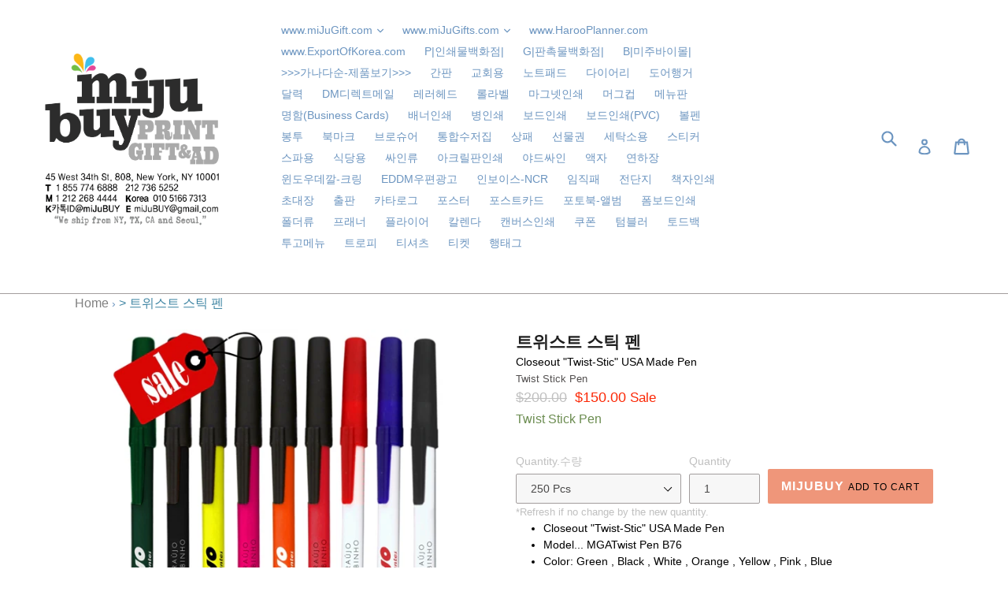

--- FILE ---
content_type: text/html; charset=utf-8
request_url: https://www.mijubuy.com/products/twist-stic-usa-made-pen
body_size: 25521
content:
<!------콜렉션 페이지들의 헤드와 본문 사이부분 소스입니다---------------------------->



<!doctype html>
<!--[if IE 9]> <html class="ie9 no-js" lang="en"> <![endif]-->
<!--[if (gt IE 9)|!(IE)]><!--> <html class="no-js" lang="en"> <!--<![endif]-->
<head>
  <meta charset="utf-8">
  <meta http-equiv="X-UA-Compatible" content="IE=edge,chrome=1">
  <meta name="viewport" content="width=device-width,initial-scale=1">
  <meta name="theme-color" content="#ef967a">
  <link rel="canonical" href="https://www.mijubuy.com/products/twist-stic-usa-made-pen">

  
    <link rel="shortcut icon" href="//www.mijubuy.com/cdn/shop/files/mijuicon-15_32x32.png?v=1675826416" type="image/png">
  

  
  <title>
    트위스트 스틱 펜
    
    
    
      &ndash; miJuBUY.com
    
  </title>

  
    <meta name="description" content="Closeout &quot;Twist-Stic&quot; USA Made Pen Model... MGATwist Pen B76 Color: Green , Black , White , Orange , Yellow , Pink , Blue Imprint Method: Silkscreen Description Union Printed, Made in the United States &quot;Twist-Action&quot; Dark Forest Green Pen - No Minimum, Maximum 500 Pens Per Order. WHILE SUPPLY LAST! Union Bug Available ">
  

  <!-- /snippets/social-meta-tags.liquid -->
<meta property="og:site_name" content="miJuBUY.com">
<meta property="og:url" content="https://www.mijubuy.com/products/twist-stic-usa-made-pen">
<meta property="og:title" content="트위스트 스틱 펜">
<meta property="og:type" content="product">
<meta property="og:description" content="Closeout &quot;Twist-Stic&quot; USA Made Pen Model... MGATwist Pen B76 Color: Green , Black , White , Orange , Yellow , Pink , Blue Imprint Method: Silkscreen Description Union Printed, Made in the United States &quot;Twist-Action&quot; Dark Forest Green Pen - No Minimum, Maximum 500 Pens Per Order. WHILE SUPPLY LAST! Union Bug Available "><meta property="og:price:amount" content="150.00">
  <meta property="og:price:currency" content="USD"><meta property="og:image" content="http://www.mijubuy.com/cdn/shop/products/26812940_1024x1024.jpg?v=1571439658">
<meta property="og:image:secure_url" content="https://www.mijubuy.com/cdn/shop/products/26812940_1024x1024.jpg?v=1571439658">

<meta name="twitter:site" content="@mijubuy">
<meta name="twitter:card" content="summary_large_image">
<meta name="twitter:title" content="트위스트 스틱 펜">
<meta name="twitter:description" content="Closeout &quot;Twist-Stic&quot; USA Made Pen Model... MGATwist Pen B76 Color: Green , Black , White , Orange , Yellow , Pink , Blue Imprint Method: Silkscreen Description Union Printed, Made in the United States &quot;Twist-Action&quot; Dark Forest Green Pen - No Minimum, Maximum 500 Pens Per Order. WHILE SUPPLY LAST! Union Bug Available ">


  <link href="//www.mijubuy.com/cdn/shop/t/1/assets/theme.scss.css?v=39138683791486781191696781144" rel="stylesheet" type="text/css" media="all" />
  


  
  
  
  <style>
    main#MainContent {
      padding-top: 0;
    }
  </style>
  

  <script>
    var theme = {
      strings: {
        addToCart: "Add to cart",
        soldOut: "Sold out",
        unavailable: "Unavailable",
        showMore: "Show More",
        showLess: "Show Less"
      },
      moneyFormat: "${{amount}}"
    }

    document.documentElement.className = document.documentElement.className.replace('no-js', 'js');
  </script>

  <!--[if (lte IE 9) ]><script src="//www.mijubuy.com/cdn/shop/t/1/assets/match-media.min.js?v=22265819453975888031496239904" type="text/javascript"></script><![endif]-->

  

  <!--[if (gt IE 9)|!(IE)]><!--><script src="//www.mijubuy.com/cdn/shop/t/1/assets/vendor.js?v=136118274122071307521496239904" defer="defer"></script><!--<![endif]-->
  <!--[if lte IE 9]><script src="//www.mijubuy.com/cdn/shop/t/1/assets/vendor.js?v=136118274122071307521496239904"></script><![endif]-->

  <!--[if (gt IE 9)|!(IE)]><!--><script src="//www.mijubuy.com/cdn/shop/t/1/assets/theme.js?v=157915646904488482801496239904" defer="defer"></script><!--<![endif]-->
  <!--[if lte IE 9]><script src="//www.mijubuy.com/cdn/shop/t/1/assets/theme.js?v=157915646904488482801496239904"></script><![endif]-->

  <!-- "snippets/buddha-megamenu-before.liquid" was not rendered, the associated app was uninstalled -->
  <!-- "snippets/buddha-megamenu.liquid" was not rendered, the associated app was uninstalled -->
  <script>window.performance && window.performance.mark && window.performance.mark('shopify.content_for_header.start');</script><meta name="google-site-verification" content="hHVA47lGB1u-eSxDrga1EvFCCcem76R9U6CIermFUso">
<meta id="shopify-digital-wallet" name="shopify-digital-wallet" content="/20587675/digital_wallets/dialog">
<meta name="shopify-checkout-api-token" content="c1de64f4f4c22d6dba236342d9252335">
<meta id="in-context-paypal-metadata" data-shop-id="20587675" data-venmo-supported="false" data-environment="sandbox" data-locale="en_US" data-paypal-v4="true" data-currency="USD">
<link rel="alternate" hreflang="x-default" href="https://www.mijubuy.com/products/twist-stic-usa-made-pen">
<link rel="alternate" hreflang="en" href="https://www.mijubuy.com/products/twist-stic-usa-made-pen">
<link rel="alternate" hreflang="ko" href="https://www.mijubuy.com/ko/products/twist-stic-usa-made-pen">
<link rel="alternate" type="application/json+oembed" href="https://www.mijubuy.com/products/twist-stic-usa-made-pen.oembed">
<script async="async" src="/checkouts/internal/preloads.js?locale=en-US"></script>
<link rel="preconnect" href="https://shop.app" crossorigin="anonymous">
<script async="async" src="https://shop.app/checkouts/internal/preloads.js?locale=en-US&shop_id=20587675" crossorigin="anonymous"></script>
<script id="apple-pay-shop-capabilities" type="application/json">{"shopId":20587675,"countryCode":"US","currencyCode":"USD","merchantCapabilities":["supports3DS"],"merchantId":"gid:\/\/shopify\/Shop\/20587675","merchantName":"miJuBUY.com","requiredBillingContactFields":["postalAddress","email","phone"],"requiredShippingContactFields":["postalAddress","email","phone"],"shippingType":"shipping","supportedNetworks":["visa","masterCard","amex","discover","elo","jcb"],"total":{"type":"pending","label":"miJuBUY.com","amount":"1.00"},"shopifyPaymentsEnabled":true,"supportsSubscriptions":true}</script>
<script id="shopify-features" type="application/json">{"accessToken":"c1de64f4f4c22d6dba236342d9252335","betas":["rich-media-storefront-analytics"],"domain":"www.mijubuy.com","predictiveSearch":true,"shopId":20587675,"locale":"en"}</script>
<script>var Shopify = Shopify || {};
Shopify.shop = "mijucalendar.myshopify.com";
Shopify.locale = "en";
Shopify.currency = {"active":"USD","rate":"1.0"};
Shopify.country = "US";
Shopify.theme = {"name":"debut","id":173871957,"schema_name":"Debut","schema_version":"1.2.0","theme_store_id":796,"role":"main"};
Shopify.theme.handle = "null";
Shopify.theme.style = {"id":null,"handle":null};
Shopify.cdnHost = "www.mijubuy.com/cdn";
Shopify.routes = Shopify.routes || {};
Shopify.routes.root = "/";</script>
<script type="module">!function(o){(o.Shopify=o.Shopify||{}).modules=!0}(window);</script>
<script>!function(o){function n(){var o=[];function n(){o.push(Array.prototype.slice.apply(arguments))}return n.q=o,n}var t=o.Shopify=o.Shopify||{};t.loadFeatures=n(),t.autoloadFeatures=n()}(window);</script>
<script>
  window.ShopifyPay = window.ShopifyPay || {};
  window.ShopifyPay.apiHost = "shop.app\/pay";
  window.ShopifyPay.redirectState = null;
</script>
<script id="shop-js-analytics" type="application/json">{"pageType":"product"}</script>
<script defer="defer" async type="module" src="//www.mijubuy.com/cdn/shopifycloud/shop-js/modules/v2/client.init-shop-cart-sync_BT-GjEfc.en.esm.js"></script>
<script defer="defer" async type="module" src="//www.mijubuy.com/cdn/shopifycloud/shop-js/modules/v2/chunk.common_D58fp_Oc.esm.js"></script>
<script defer="defer" async type="module" src="//www.mijubuy.com/cdn/shopifycloud/shop-js/modules/v2/chunk.modal_xMitdFEc.esm.js"></script>
<script type="module">
  await import("//www.mijubuy.com/cdn/shopifycloud/shop-js/modules/v2/client.init-shop-cart-sync_BT-GjEfc.en.esm.js");
await import("//www.mijubuy.com/cdn/shopifycloud/shop-js/modules/v2/chunk.common_D58fp_Oc.esm.js");
await import("//www.mijubuy.com/cdn/shopifycloud/shop-js/modules/v2/chunk.modal_xMitdFEc.esm.js");

  window.Shopify.SignInWithShop?.initShopCartSync?.({"fedCMEnabled":true,"windoidEnabled":true});

</script>
<script>
  window.Shopify = window.Shopify || {};
  if (!window.Shopify.featureAssets) window.Shopify.featureAssets = {};
  window.Shopify.featureAssets['shop-js'] = {"shop-cart-sync":["modules/v2/client.shop-cart-sync_DZOKe7Ll.en.esm.js","modules/v2/chunk.common_D58fp_Oc.esm.js","modules/v2/chunk.modal_xMitdFEc.esm.js"],"init-fed-cm":["modules/v2/client.init-fed-cm_B6oLuCjv.en.esm.js","modules/v2/chunk.common_D58fp_Oc.esm.js","modules/v2/chunk.modal_xMitdFEc.esm.js"],"shop-cash-offers":["modules/v2/client.shop-cash-offers_D2sdYoxE.en.esm.js","modules/v2/chunk.common_D58fp_Oc.esm.js","modules/v2/chunk.modal_xMitdFEc.esm.js"],"shop-login-button":["modules/v2/client.shop-login-button_QeVjl5Y3.en.esm.js","modules/v2/chunk.common_D58fp_Oc.esm.js","modules/v2/chunk.modal_xMitdFEc.esm.js"],"pay-button":["modules/v2/client.pay-button_DXTOsIq6.en.esm.js","modules/v2/chunk.common_D58fp_Oc.esm.js","modules/v2/chunk.modal_xMitdFEc.esm.js"],"shop-button":["modules/v2/client.shop-button_DQZHx9pm.en.esm.js","modules/v2/chunk.common_D58fp_Oc.esm.js","modules/v2/chunk.modal_xMitdFEc.esm.js"],"avatar":["modules/v2/client.avatar_BTnouDA3.en.esm.js"],"init-windoid":["modules/v2/client.init-windoid_CR1B-cfM.en.esm.js","modules/v2/chunk.common_D58fp_Oc.esm.js","modules/v2/chunk.modal_xMitdFEc.esm.js"],"init-shop-for-new-customer-accounts":["modules/v2/client.init-shop-for-new-customer-accounts_C_vY_xzh.en.esm.js","modules/v2/client.shop-login-button_QeVjl5Y3.en.esm.js","modules/v2/chunk.common_D58fp_Oc.esm.js","modules/v2/chunk.modal_xMitdFEc.esm.js"],"init-shop-email-lookup-coordinator":["modules/v2/client.init-shop-email-lookup-coordinator_BI7n9ZSv.en.esm.js","modules/v2/chunk.common_D58fp_Oc.esm.js","modules/v2/chunk.modal_xMitdFEc.esm.js"],"init-shop-cart-sync":["modules/v2/client.init-shop-cart-sync_BT-GjEfc.en.esm.js","modules/v2/chunk.common_D58fp_Oc.esm.js","modules/v2/chunk.modal_xMitdFEc.esm.js"],"shop-toast-manager":["modules/v2/client.shop-toast-manager_DiYdP3xc.en.esm.js","modules/v2/chunk.common_D58fp_Oc.esm.js","modules/v2/chunk.modal_xMitdFEc.esm.js"],"init-customer-accounts":["modules/v2/client.init-customer-accounts_D9ZNqS-Q.en.esm.js","modules/v2/client.shop-login-button_QeVjl5Y3.en.esm.js","modules/v2/chunk.common_D58fp_Oc.esm.js","modules/v2/chunk.modal_xMitdFEc.esm.js"],"init-customer-accounts-sign-up":["modules/v2/client.init-customer-accounts-sign-up_iGw4briv.en.esm.js","modules/v2/client.shop-login-button_QeVjl5Y3.en.esm.js","modules/v2/chunk.common_D58fp_Oc.esm.js","modules/v2/chunk.modal_xMitdFEc.esm.js"],"shop-follow-button":["modules/v2/client.shop-follow-button_CqMgW2wH.en.esm.js","modules/v2/chunk.common_D58fp_Oc.esm.js","modules/v2/chunk.modal_xMitdFEc.esm.js"],"checkout-modal":["modules/v2/client.checkout-modal_xHeaAweL.en.esm.js","modules/v2/chunk.common_D58fp_Oc.esm.js","modules/v2/chunk.modal_xMitdFEc.esm.js"],"shop-login":["modules/v2/client.shop-login_D91U-Q7h.en.esm.js","modules/v2/chunk.common_D58fp_Oc.esm.js","modules/v2/chunk.modal_xMitdFEc.esm.js"],"lead-capture":["modules/v2/client.lead-capture_BJmE1dJe.en.esm.js","modules/v2/chunk.common_D58fp_Oc.esm.js","modules/v2/chunk.modal_xMitdFEc.esm.js"],"payment-terms":["modules/v2/client.payment-terms_Ci9AEqFq.en.esm.js","modules/v2/chunk.common_D58fp_Oc.esm.js","modules/v2/chunk.modal_xMitdFEc.esm.js"]};
</script>
<script id="__st">var __st={"a":20587675,"offset":-43200,"reqid":"5155ac0b-634c-4b4b-859a-b4124ef14cf0-1769347268","pageurl":"www.mijubuy.com\/products\/twist-stic-usa-made-pen","u":"1ddc2c529f0b","p":"product","rtyp":"product","rid":1296767483972};</script>
<script>window.ShopifyPaypalV4VisibilityTracking = true;</script>
<script id="captcha-bootstrap">!function(){'use strict';const t='contact',e='account',n='new_comment',o=[[t,t],['blogs',n],['comments',n],[t,'customer']],c=[[e,'customer_login'],[e,'guest_login'],[e,'recover_customer_password'],[e,'create_customer']],r=t=>t.map((([t,e])=>`form[action*='/${t}']:not([data-nocaptcha='true']) input[name='form_type'][value='${e}']`)).join(','),a=t=>()=>t?[...document.querySelectorAll(t)].map((t=>t.form)):[];function s(){const t=[...o],e=r(t);return a(e)}const i='password',u='form_key',d=['recaptcha-v3-token','g-recaptcha-response','h-captcha-response',i],f=()=>{try{return window.sessionStorage}catch{return}},m='__shopify_v',_=t=>t.elements[u];function p(t,e,n=!1){try{const o=window.sessionStorage,c=JSON.parse(o.getItem(e)),{data:r}=function(t){const{data:e,action:n}=t;return t[m]||n?{data:e,action:n}:{data:t,action:n}}(c);for(const[e,n]of Object.entries(r))t.elements[e]&&(t.elements[e].value=n);n&&o.removeItem(e)}catch(o){console.error('form repopulation failed',{error:o})}}const l='form_type',E='cptcha';function T(t){t.dataset[E]=!0}const w=window,h=w.document,L='Shopify',v='ce_forms',y='captcha';let A=!1;((t,e)=>{const n=(g='f06e6c50-85a8-45c8-87d0-21a2b65856fe',I='https://cdn.shopify.com/shopifycloud/storefront-forms-hcaptcha/ce_storefront_forms_captcha_hcaptcha.v1.5.2.iife.js',D={infoText:'Protected by hCaptcha',privacyText:'Privacy',termsText:'Terms'},(t,e,n)=>{const o=w[L][v],c=o.bindForm;if(c)return c(t,g,e,D).then(n);var r;o.q.push([[t,g,e,D],n]),r=I,A||(h.body.append(Object.assign(h.createElement('script'),{id:'captcha-provider',async:!0,src:r})),A=!0)});var g,I,D;w[L]=w[L]||{},w[L][v]=w[L][v]||{},w[L][v].q=[],w[L][y]=w[L][y]||{},w[L][y].protect=function(t,e){n(t,void 0,e),T(t)},Object.freeze(w[L][y]),function(t,e,n,w,h,L){const[v,y,A,g]=function(t,e,n){const i=e?o:[],u=t?c:[],d=[...i,...u],f=r(d),m=r(i),_=r(d.filter((([t,e])=>n.includes(e))));return[a(f),a(m),a(_),s()]}(w,h,L),I=t=>{const e=t.target;return e instanceof HTMLFormElement?e:e&&e.form},D=t=>v().includes(t);t.addEventListener('submit',(t=>{const e=I(t);if(!e)return;const n=D(e)&&!e.dataset.hcaptchaBound&&!e.dataset.recaptchaBound,o=_(e),c=g().includes(e)&&(!o||!o.value);(n||c)&&t.preventDefault(),c&&!n&&(function(t){try{if(!f())return;!function(t){const e=f();if(!e)return;const n=_(t);if(!n)return;const o=n.value;o&&e.removeItem(o)}(t);const e=Array.from(Array(32),(()=>Math.random().toString(36)[2])).join('');!function(t,e){_(t)||t.append(Object.assign(document.createElement('input'),{type:'hidden',name:u})),t.elements[u].value=e}(t,e),function(t,e){const n=f();if(!n)return;const o=[...t.querySelectorAll(`input[type='${i}']`)].map((({name:t})=>t)),c=[...d,...o],r={};for(const[a,s]of new FormData(t).entries())c.includes(a)||(r[a]=s);n.setItem(e,JSON.stringify({[m]:1,action:t.action,data:r}))}(t,e)}catch(e){console.error('failed to persist form',e)}}(e),e.submit())}));const S=(t,e)=>{t&&!t.dataset[E]&&(n(t,e.some((e=>e===t))),T(t))};for(const o of['focusin','change'])t.addEventListener(o,(t=>{const e=I(t);D(e)&&S(e,y())}));const B=e.get('form_key'),M=e.get(l),P=B&&M;t.addEventListener('DOMContentLoaded',(()=>{const t=y();if(P)for(const e of t)e.elements[l].value===M&&p(e,B);[...new Set([...A(),...v().filter((t=>'true'===t.dataset.shopifyCaptcha))])].forEach((e=>S(e,t)))}))}(h,new URLSearchParams(w.location.search),n,t,e,['guest_login'])})(!0,!0)}();</script>
<script integrity="sha256-4kQ18oKyAcykRKYeNunJcIwy7WH5gtpwJnB7kiuLZ1E=" data-source-attribution="shopify.loadfeatures" defer="defer" src="//www.mijubuy.com/cdn/shopifycloud/storefront/assets/storefront/load_feature-a0a9edcb.js" crossorigin="anonymous"></script>
<script crossorigin="anonymous" defer="defer" src="//www.mijubuy.com/cdn/shopifycloud/storefront/assets/shopify_pay/storefront-65b4c6d7.js?v=20250812"></script>
<script data-source-attribution="shopify.dynamic_checkout.dynamic.init">var Shopify=Shopify||{};Shopify.PaymentButton=Shopify.PaymentButton||{isStorefrontPortableWallets:!0,init:function(){window.Shopify.PaymentButton.init=function(){};var t=document.createElement("script");t.src="https://www.mijubuy.com/cdn/shopifycloud/portable-wallets/latest/portable-wallets.en.js",t.type="module",document.head.appendChild(t)}};
</script>
<script data-source-attribution="shopify.dynamic_checkout.buyer_consent">
  function portableWalletsHideBuyerConsent(e){var t=document.getElementById("shopify-buyer-consent"),n=document.getElementById("shopify-subscription-policy-button");t&&n&&(t.classList.add("hidden"),t.setAttribute("aria-hidden","true"),n.removeEventListener("click",e))}function portableWalletsShowBuyerConsent(e){var t=document.getElementById("shopify-buyer-consent"),n=document.getElementById("shopify-subscription-policy-button");t&&n&&(t.classList.remove("hidden"),t.removeAttribute("aria-hidden"),n.addEventListener("click",e))}window.Shopify?.PaymentButton&&(window.Shopify.PaymentButton.hideBuyerConsent=portableWalletsHideBuyerConsent,window.Shopify.PaymentButton.showBuyerConsent=portableWalletsShowBuyerConsent);
</script>
<script data-source-attribution="shopify.dynamic_checkout.cart.bootstrap">document.addEventListener("DOMContentLoaded",(function(){function t(){return document.querySelector("shopify-accelerated-checkout-cart, shopify-accelerated-checkout")}if(t())Shopify.PaymentButton.init();else{new MutationObserver((function(e,n){t()&&(Shopify.PaymentButton.init(),n.disconnect())})).observe(document.body,{childList:!0,subtree:!0})}}));
</script>
<link id="shopify-accelerated-checkout-styles" rel="stylesheet" media="screen" href="https://www.mijubuy.com/cdn/shopifycloud/portable-wallets/latest/accelerated-checkout-backwards-compat.css" crossorigin="anonymous">
<style id="shopify-accelerated-checkout-cart">
        #shopify-buyer-consent {
  margin-top: 1em;
  display: inline-block;
  width: 100%;
}

#shopify-buyer-consent.hidden {
  display: none;
}

#shopify-subscription-policy-button {
  background: none;
  border: none;
  padding: 0;
  text-decoration: underline;
  font-size: inherit;
  cursor: pointer;
}

#shopify-subscription-policy-button::before {
  box-shadow: none;
}

      </style>

<script>window.performance && window.performance.mark && window.performance.mark('shopify.content_for_header.end');</script>
<link href="https://monorail-edge.shopifysvc.com" rel="dns-prefetch">
<script>(function(){if ("sendBeacon" in navigator && "performance" in window) {try {var session_token_from_headers = performance.getEntriesByType('navigation')[0].serverTiming.find(x => x.name == '_s').description;} catch {var session_token_from_headers = undefined;}var session_cookie_matches = document.cookie.match(/_shopify_s=([^;]*)/);var session_token_from_cookie = session_cookie_matches && session_cookie_matches.length === 2 ? session_cookie_matches[1] : "";var session_token = session_token_from_headers || session_token_from_cookie || "";function handle_abandonment_event(e) {var entries = performance.getEntries().filter(function(entry) {return /monorail-edge.shopifysvc.com/.test(entry.name);});if (!window.abandonment_tracked && entries.length === 0) {window.abandonment_tracked = true;var currentMs = Date.now();var navigation_start = performance.timing.navigationStart;var payload = {shop_id: 20587675,url: window.location.href,navigation_start,duration: currentMs - navigation_start,session_token,page_type: "product"};window.navigator.sendBeacon("https://monorail-edge.shopifysvc.com/v1/produce", JSON.stringify({schema_id: "online_store_buyer_site_abandonment/1.1",payload: payload,metadata: {event_created_at_ms: currentMs,event_sent_at_ms: currentMs}}));}}window.addEventListener('pagehide', handle_abandonment_event);}}());</script>
<script id="web-pixels-manager-setup">(function e(e,d,r,n,o){if(void 0===o&&(o={}),!Boolean(null===(a=null===(i=window.Shopify)||void 0===i?void 0:i.analytics)||void 0===a?void 0:a.replayQueue)){var i,a;window.Shopify=window.Shopify||{};var t=window.Shopify;t.analytics=t.analytics||{};var s=t.analytics;s.replayQueue=[],s.publish=function(e,d,r){return s.replayQueue.push([e,d,r]),!0};try{self.performance.mark("wpm:start")}catch(e){}var l=function(){var e={modern:/Edge?\/(1{2}[4-9]|1[2-9]\d|[2-9]\d{2}|\d{4,})\.\d+(\.\d+|)|Firefox\/(1{2}[4-9]|1[2-9]\d|[2-9]\d{2}|\d{4,})\.\d+(\.\d+|)|Chrom(ium|e)\/(9{2}|\d{3,})\.\d+(\.\d+|)|(Maci|X1{2}).+ Version\/(15\.\d+|(1[6-9]|[2-9]\d|\d{3,})\.\d+)([,.]\d+|)( \(\w+\)|)( Mobile\/\w+|) Safari\/|Chrome.+OPR\/(9{2}|\d{3,})\.\d+\.\d+|(CPU[ +]OS|iPhone[ +]OS|CPU[ +]iPhone|CPU IPhone OS|CPU iPad OS)[ +]+(15[._]\d+|(1[6-9]|[2-9]\d|\d{3,})[._]\d+)([._]\d+|)|Android:?[ /-](13[3-9]|1[4-9]\d|[2-9]\d{2}|\d{4,})(\.\d+|)(\.\d+|)|Android.+Firefox\/(13[5-9]|1[4-9]\d|[2-9]\d{2}|\d{4,})\.\d+(\.\d+|)|Android.+Chrom(ium|e)\/(13[3-9]|1[4-9]\d|[2-9]\d{2}|\d{4,})\.\d+(\.\d+|)|SamsungBrowser\/([2-9]\d|\d{3,})\.\d+/,legacy:/Edge?\/(1[6-9]|[2-9]\d|\d{3,})\.\d+(\.\d+|)|Firefox\/(5[4-9]|[6-9]\d|\d{3,})\.\d+(\.\d+|)|Chrom(ium|e)\/(5[1-9]|[6-9]\d|\d{3,})\.\d+(\.\d+|)([\d.]+$|.*Safari\/(?![\d.]+ Edge\/[\d.]+$))|(Maci|X1{2}).+ Version\/(10\.\d+|(1[1-9]|[2-9]\d|\d{3,})\.\d+)([,.]\d+|)( \(\w+\)|)( Mobile\/\w+|) Safari\/|Chrome.+OPR\/(3[89]|[4-9]\d|\d{3,})\.\d+\.\d+|(CPU[ +]OS|iPhone[ +]OS|CPU[ +]iPhone|CPU IPhone OS|CPU iPad OS)[ +]+(10[._]\d+|(1[1-9]|[2-9]\d|\d{3,})[._]\d+)([._]\d+|)|Android:?[ /-](13[3-9]|1[4-9]\d|[2-9]\d{2}|\d{4,})(\.\d+|)(\.\d+|)|Mobile Safari.+OPR\/([89]\d|\d{3,})\.\d+\.\d+|Android.+Firefox\/(13[5-9]|1[4-9]\d|[2-9]\d{2}|\d{4,})\.\d+(\.\d+|)|Android.+Chrom(ium|e)\/(13[3-9]|1[4-9]\d|[2-9]\d{2}|\d{4,})\.\d+(\.\d+|)|Android.+(UC? ?Browser|UCWEB|U3)[ /]?(15\.([5-9]|\d{2,})|(1[6-9]|[2-9]\d|\d{3,})\.\d+)\.\d+|SamsungBrowser\/(5\.\d+|([6-9]|\d{2,})\.\d+)|Android.+MQ{2}Browser\/(14(\.(9|\d{2,})|)|(1[5-9]|[2-9]\d|\d{3,})(\.\d+|))(\.\d+|)|K[Aa][Ii]OS\/(3\.\d+|([4-9]|\d{2,})\.\d+)(\.\d+|)/},d=e.modern,r=e.legacy,n=navigator.userAgent;return n.match(d)?"modern":n.match(r)?"legacy":"unknown"}(),u="modern"===l?"modern":"legacy",c=(null!=n?n:{modern:"",legacy:""})[u],f=function(e){return[e.baseUrl,"/wpm","/b",e.hashVersion,"modern"===e.buildTarget?"m":"l",".js"].join("")}({baseUrl:d,hashVersion:r,buildTarget:u}),m=function(e){var d=e.version,r=e.bundleTarget,n=e.surface,o=e.pageUrl,i=e.monorailEndpoint;return{emit:function(e){var a=e.status,t=e.errorMsg,s=(new Date).getTime(),l=JSON.stringify({metadata:{event_sent_at_ms:s},events:[{schema_id:"web_pixels_manager_load/3.1",payload:{version:d,bundle_target:r,page_url:o,status:a,surface:n,error_msg:t},metadata:{event_created_at_ms:s}}]});if(!i)return console&&console.warn&&console.warn("[Web Pixels Manager] No Monorail endpoint provided, skipping logging."),!1;try{return self.navigator.sendBeacon.bind(self.navigator)(i,l)}catch(e){}var u=new XMLHttpRequest;try{return u.open("POST",i,!0),u.setRequestHeader("Content-Type","text/plain"),u.send(l),!0}catch(e){return console&&console.warn&&console.warn("[Web Pixels Manager] Got an unhandled error while logging to Monorail."),!1}}}}({version:r,bundleTarget:l,surface:e.surface,pageUrl:self.location.href,monorailEndpoint:e.monorailEndpoint});try{o.browserTarget=l,function(e){var d=e.src,r=e.async,n=void 0===r||r,o=e.onload,i=e.onerror,a=e.sri,t=e.scriptDataAttributes,s=void 0===t?{}:t,l=document.createElement("script"),u=document.querySelector("head"),c=document.querySelector("body");if(l.async=n,l.src=d,a&&(l.integrity=a,l.crossOrigin="anonymous"),s)for(var f in s)if(Object.prototype.hasOwnProperty.call(s,f))try{l.dataset[f]=s[f]}catch(e){}if(o&&l.addEventListener("load",o),i&&l.addEventListener("error",i),u)u.appendChild(l);else{if(!c)throw new Error("Did not find a head or body element to append the script");c.appendChild(l)}}({src:f,async:!0,onload:function(){if(!function(){var e,d;return Boolean(null===(d=null===(e=window.Shopify)||void 0===e?void 0:e.analytics)||void 0===d?void 0:d.initialized)}()){var d=window.webPixelsManager.init(e)||void 0;if(d){var r=window.Shopify.analytics;r.replayQueue.forEach((function(e){var r=e[0],n=e[1],o=e[2];d.publishCustomEvent(r,n,o)})),r.replayQueue=[],r.publish=d.publishCustomEvent,r.visitor=d.visitor,r.initialized=!0}}},onerror:function(){return m.emit({status:"failed",errorMsg:"".concat(f," has failed to load")})},sri:function(e){var d=/^sha384-[A-Za-z0-9+/=]+$/;return"string"==typeof e&&d.test(e)}(c)?c:"",scriptDataAttributes:o}),m.emit({status:"loading"})}catch(e){m.emit({status:"failed",errorMsg:(null==e?void 0:e.message)||"Unknown error"})}}})({shopId: 20587675,storefrontBaseUrl: "https://www.mijubuy.com",extensionsBaseUrl: "https://extensions.shopifycdn.com/cdn/shopifycloud/web-pixels-manager",monorailEndpoint: "https://monorail-edge.shopifysvc.com/unstable/produce_batch",surface: "storefront-renderer",enabledBetaFlags: ["2dca8a86"],webPixelsConfigList: [{"id":"848003348","configuration":"{\"config\":\"{\\\"pixel_id\\\":\\\"G-YNTMF1TBTL\\\",\\\"target_country\\\":\\\"US\\\",\\\"gtag_events\\\":[{\\\"type\\\":\\\"begin_checkout\\\",\\\"action_label\\\":[\\\"G-YNTMF1TBTL\\\",\\\"AW-647321833\\\/UjbQCPLeoNABEOmx1bQC\\\"]},{\\\"type\\\":\\\"search\\\",\\\"action_label\\\":[\\\"G-YNTMF1TBTL\\\",\\\"AW-647321833\\\/1lDZCPXeoNABEOmx1bQC\\\"]},{\\\"type\\\":\\\"view_item\\\",\\\"action_label\\\":[\\\"G-YNTMF1TBTL\\\",\\\"AW-647321833\\\/BLPxCOzeoNABEOmx1bQC\\\",\\\"MC-5KCKQ27SV0\\\"]},{\\\"type\\\":\\\"purchase\\\",\\\"action_label\\\":[\\\"G-YNTMF1TBTL\\\",\\\"AW-647321833\\\/VJpXCJ7eoNABEOmx1bQC\\\",\\\"MC-5KCKQ27SV0\\\"]},{\\\"type\\\":\\\"page_view\\\",\\\"action_label\\\":[\\\"G-YNTMF1TBTL\\\",\\\"AW-647321833\\\/bHrSCJveoNABEOmx1bQC\\\",\\\"MC-5KCKQ27SV0\\\"]},{\\\"type\\\":\\\"add_payment_info\\\",\\\"action_label\\\":[\\\"G-YNTMF1TBTL\\\",\\\"AW-647321833\\\/8ki7CPjeoNABEOmx1bQC\\\"]},{\\\"type\\\":\\\"add_to_cart\\\",\\\"action_label\\\":[\\\"G-YNTMF1TBTL\\\",\\\"AW-647321833\\\/lwrRCO_eoNABEOmx1bQC\\\"]}],\\\"enable_monitoring_mode\\\":false}\"}","eventPayloadVersion":"v1","runtimeContext":"OPEN","scriptVersion":"b2a88bafab3e21179ed38636efcd8a93","type":"APP","apiClientId":1780363,"privacyPurposes":[],"dataSharingAdjustments":{"protectedCustomerApprovalScopes":["read_customer_address","read_customer_email","read_customer_name","read_customer_personal_data","read_customer_phone"]}},{"id":"136839444","eventPayloadVersion":"v1","runtimeContext":"LAX","scriptVersion":"1","type":"CUSTOM","privacyPurposes":["MARKETING"],"name":"Meta pixel (migrated)"},{"id":"shopify-app-pixel","configuration":"{}","eventPayloadVersion":"v1","runtimeContext":"STRICT","scriptVersion":"0450","apiClientId":"shopify-pixel","type":"APP","privacyPurposes":["ANALYTICS","MARKETING"]},{"id":"shopify-custom-pixel","eventPayloadVersion":"v1","runtimeContext":"LAX","scriptVersion":"0450","apiClientId":"shopify-pixel","type":"CUSTOM","privacyPurposes":["ANALYTICS","MARKETING"]}],isMerchantRequest: false,initData: {"shop":{"name":"miJuBUY.com","paymentSettings":{"currencyCode":"USD"},"myshopifyDomain":"mijucalendar.myshopify.com","countryCode":"US","storefrontUrl":"https:\/\/www.mijubuy.com"},"customer":null,"cart":null,"checkout":null,"productVariants":[{"price":{"amount":150.0,"currencyCode":"USD"},"product":{"title":"트위스트 스틱 펜","vendor":"Twist Stick Pen","id":"1296767483972","untranslatedTitle":"트위스트 스틱 펜","url":"\/products\/twist-stic-usa-made-pen","type":"Closeout \"Twist-Stic\" USA Made Pen"},"id":"12109986168900","image":{"src":"\/\/www.mijubuy.com\/cdn\/shop\/products\/26812940.jpg?v=1571439658"},"sku":"Twist Stick Pen","title":"250 Pcs","untranslatedTitle":"250 Pcs"},{"price":{"amount":200.0,"currencyCode":"USD"},"product":{"title":"트위스트 스틱 펜","vendor":"Twist Stick Pen","id":"1296767483972","untranslatedTitle":"트위스트 스틱 펜","url":"\/products\/twist-stic-usa-made-pen","type":"Closeout \"Twist-Stic\" USA Made Pen"},"id":"12110015430724","image":{"src":"\/\/www.mijubuy.com\/cdn\/shop\/products\/26812940.jpg?v=1571439658"},"sku":"MGATwist Pen B76","title":"500 Pcs","untranslatedTitle":"500 Pcs"},{"price":{"amount":290.0,"currencyCode":"USD"},"product":{"title":"트위스트 스틱 펜","vendor":"Twist Stick Pen","id":"1296767483972","untranslatedTitle":"트위스트 스틱 펜","url":"\/products\/twist-stic-usa-made-pen","type":"Closeout \"Twist-Stic\" USA Made Pen"},"id":"12110018936900","image":{"src":"\/\/www.mijubuy.com\/cdn\/shop\/products\/26812940.jpg?v=1571439658"},"sku":"MGATwist Pen B76","title":"1000 Pcs","untranslatedTitle":"1000 Pcs"}],"purchasingCompany":null},},"https://www.mijubuy.com/cdn","fcfee988w5aeb613cpc8e4bc33m6693e112",{"modern":"","legacy":""},{"shopId":"20587675","storefrontBaseUrl":"https:\/\/www.mijubuy.com","extensionBaseUrl":"https:\/\/extensions.shopifycdn.com\/cdn\/shopifycloud\/web-pixels-manager","surface":"storefront-renderer","enabledBetaFlags":"[\"2dca8a86\"]","isMerchantRequest":"false","hashVersion":"fcfee988w5aeb613cpc8e4bc33m6693e112","publish":"custom","events":"[[\"page_viewed\",{}],[\"product_viewed\",{\"productVariant\":{\"price\":{\"amount\":150.0,\"currencyCode\":\"USD\"},\"product\":{\"title\":\"트위스트 스틱 펜\",\"vendor\":\"Twist Stick Pen\",\"id\":\"1296767483972\",\"untranslatedTitle\":\"트위스트 스틱 펜\",\"url\":\"\/products\/twist-stic-usa-made-pen\",\"type\":\"Closeout \\\"Twist-Stic\\\" USA Made Pen\"},\"id\":\"12109986168900\",\"image\":{\"src\":\"\/\/www.mijubuy.com\/cdn\/shop\/products\/26812940.jpg?v=1571439658\"},\"sku\":\"Twist Stick Pen\",\"title\":\"250 Pcs\",\"untranslatedTitle\":\"250 Pcs\"}}]]"});</script><script>
  window.ShopifyAnalytics = window.ShopifyAnalytics || {};
  window.ShopifyAnalytics.meta = window.ShopifyAnalytics.meta || {};
  window.ShopifyAnalytics.meta.currency = 'USD';
  var meta = {"product":{"id":1296767483972,"gid":"gid:\/\/shopify\/Product\/1296767483972","vendor":"Twist Stick Pen","type":"Closeout \"Twist-Stic\" USA Made Pen","handle":"twist-stic-usa-made-pen","variants":[{"id":12109986168900,"price":15000,"name":"트위스트 스틱 펜 - 250 Pcs","public_title":"250 Pcs","sku":"Twist Stick Pen"},{"id":12110015430724,"price":20000,"name":"트위스트 스틱 펜 - 500 Pcs","public_title":"500 Pcs","sku":"MGATwist Pen B76"},{"id":12110018936900,"price":29000,"name":"트위스트 스틱 펜 - 1000 Pcs","public_title":"1000 Pcs","sku":"MGATwist Pen B76"}],"remote":false},"page":{"pageType":"product","resourceType":"product","resourceId":1296767483972,"requestId":"5155ac0b-634c-4b4b-859a-b4124ef14cf0-1769347268"}};
  for (var attr in meta) {
    window.ShopifyAnalytics.meta[attr] = meta[attr];
  }
</script>
<script class="analytics">
  (function () {
    var customDocumentWrite = function(content) {
      var jquery = null;

      if (window.jQuery) {
        jquery = window.jQuery;
      } else if (window.Checkout && window.Checkout.$) {
        jquery = window.Checkout.$;
      }

      if (jquery) {
        jquery('body').append(content);
      }
    };

    var hasLoggedConversion = function(token) {
      if (token) {
        return document.cookie.indexOf('loggedConversion=' + token) !== -1;
      }
      return false;
    }

    var setCookieIfConversion = function(token) {
      if (token) {
        var twoMonthsFromNow = new Date(Date.now());
        twoMonthsFromNow.setMonth(twoMonthsFromNow.getMonth() + 2);

        document.cookie = 'loggedConversion=' + token + '; expires=' + twoMonthsFromNow;
      }
    }

    var trekkie = window.ShopifyAnalytics.lib = window.trekkie = window.trekkie || [];
    if (trekkie.integrations) {
      return;
    }
    trekkie.methods = [
      'identify',
      'page',
      'ready',
      'track',
      'trackForm',
      'trackLink'
    ];
    trekkie.factory = function(method) {
      return function() {
        var args = Array.prototype.slice.call(arguments);
        args.unshift(method);
        trekkie.push(args);
        return trekkie;
      };
    };
    for (var i = 0; i < trekkie.methods.length; i++) {
      var key = trekkie.methods[i];
      trekkie[key] = trekkie.factory(key);
    }
    trekkie.load = function(config) {
      trekkie.config = config || {};
      trekkie.config.initialDocumentCookie = document.cookie;
      var first = document.getElementsByTagName('script')[0];
      var script = document.createElement('script');
      script.type = 'text/javascript';
      script.onerror = function(e) {
        var scriptFallback = document.createElement('script');
        scriptFallback.type = 'text/javascript';
        scriptFallback.onerror = function(error) {
                var Monorail = {
      produce: function produce(monorailDomain, schemaId, payload) {
        var currentMs = new Date().getTime();
        var event = {
          schema_id: schemaId,
          payload: payload,
          metadata: {
            event_created_at_ms: currentMs,
            event_sent_at_ms: currentMs
          }
        };
        return Monorail.sendRequest("https://" + monorailDomain + "/v1/produce", JSON.stringify(event));
      },
      sendRequest: function sendRequest(endpointUrl, payload) {
        // Try the sendBeacon API
        if (window && window.navigator && typeof window.navigator.sendBeacon === 'function' && typeof window.Blob === 'function' && !Monorail.isIos12()) {
          var blobData = new window.Blob([payload], {
            type: 'text/plain'
          });

          if (window.navigator.sendBeacon(endpointUrl, blobData)) {
            return true;
          } // sendBeacon was not successful

        } // XHR beacon

        var xhr = new XMLHttpRequest();

        try {
          xhr.open('POST', endpointUrl);
          xhr.setRequestHeader('Content-Type', 'text/plain');
          xhr.send(payload);
        } catch (e) {
          console.log(e);
        }

        return false;
      },
      isIos12: function isIos12() {
        return window.navigator.userAgent.lastIndexOf('iPhone; CPU iPhone OS 12_') !== -1 || window.navigator.userAgent.lastIndexOf('iPad; CPU OS 12_') !== -1;
      }
    };
    Monorail.produce('monorail-edge.shopifysvc.com',
      'trekkie_storefront_load_errors/1.1',
      {shop_id: 20587675,
      theme_id: 173871957,
      app_name: "storefront",
      context_url: window.location.href,
      source_url: "//www.mijubuy.com/cdn/s/trekkie.storefront.8d95595f799fbf7e1d32231b9a28fd43b70c67d3.min.js"});

        };
        scriptFallback.async = true;
        scriptFallback.src = '//www.mijubuy.com/cdn/s/trekkie.storefront.8d95595f799fbf7e1d32231b9a28fd43b70c67d3.min.js';
        first.parentNode.insertBefore(scriptFallback, first);
      };
      script.async = true;
      script.src = '//www.mijubuy.com/cdn/s/trekkie.storefront.8d95595f799fbf7e1d32231b9a28fd43b70c67d3.min.js';
      first.parentNode.insertBefore(script, first);
    };
    trekkie.load(
      {"Trekkie":{"appName":"storefront","development":false,"defaultAttributes":{"shopId":20587675,"isMerchantRequest":null,"themeId":173871957,"themeCityHash":"7204262423798676864","contentLanguage":"en","currency":"USD","eventMetadataId":"53b6fc5c-4aa9-4f6c-904e-cff38d690c02"},"isServerSideCookieWritingEnabled":true,"monorailRegion":"shop_domain","enabledBetaFlags":["65f19447"]},"Session Attribution":{},"S2S":{"facebookCapiEnabled":false,"source":"trekkie-storefront-renderer","apiClientId":580111}}
    );

    var loaded = false;
    trekkie.ready(function() {
      if (loaded) return;
      loaded = true;

      window.ShopifyAnalytics.lib = window.trekkie;

      var originalDocumentWrite = document.write;
      document.write = customDocumentWrite;
      try { window.ShopifyAnalytics.merchantGoogleAnalytics.call(this); } catch(error) {};
      document.write = originalDocumentWrite;

      window.ShopifyAnalytics.lib.page(null,{"pageType":"product","resourceType":"product","resourceId":1296767483972,"requestId":"5155ac0b-634c-4b4b-859a-b4124ef14cf0-1769347268","shopifyEmitted":true});

      var match = window.location.pathname.match(/checkouts\/(.+)\/(thank_you|post_purchase)/)
      var token = match? match[1]: undefined;
      if (!hasLoggedConversion(token)) {
        setCookieIfConversion(token);
        window.ShopifyAnalytics.lib.track("Viewed Product",{"currency":"USD","variantId":12109986168900,"productId":1296767483972,"productGid":"gid:\/\/shopify\/Product\/1296767483972","name":"트위스트 스틱 펜 - 250 Pcs","price":"150.00","sku":"Twist Stick Pen","brand":"Twist Stick Pen","variant":"250 Pcs","category":"Closeout \"Twist-Stic\" USA Made Pen","nonInteraction":true,"remote":false},undefined,undefined,{"shopifyEmitted":true});
      window.ShopifyAnalytics.lib.track("monorail:\/\/trekkie_storefront_viewed_product\/1.1",{"currency":"USD","variantId":12109986168900,"productId":1296767483972,"productGid":"gid:\/\/shopify\/Product\/1296767483972","name":"트위스트 스틱 펜 - 250 Pcs","price":"150.00","sku":"Twist Stick Pen","brand":"Twist Stick Pen","variant":"250 Pcs","category":"Closeout \"Twist-Stic\" USA Made Pen","nonInteraction":true,"remote":false,"referer":"https:\/\/www.mijubuy.com\/products\/twist-stic-usa-made-pen"});
      }
    });


        var eventsListenerScript = document.createElement('script');
        eventsListenerScript.async = true;
        eventsListenerScript.src = "//www.mijubuy.com/cdn/shopifycloud/storefront/assets/shop_events_listener-3da45d37.js";
        document.getElementsByTagName('head')[0].appendChild(eventsListenerScript);

})();</script>
  <script>
  if (!window.ga || (window.ga && typeof window.ga !== 'function')) {
    window.ga = function ga() {
      (window.ga.q = window.ga.q || []).push(arguments);
      if (window.Shopify && window.Shopify.analytics && typeof window.Shopify.analytics.publish === 'function') {
        window.Shopify.analytics.publish("ga_stub_called", {}, {sendTo: "google_osp_migration"});
      }
      console.error("Shopify's Google Analytics stub called with:", Array.from(arguments), "\nSee https://help.shopify.com/manual/promoting-marketing/pixels/pixel-migration#google for more information.");
    };
    if (window.Shopify && window.Shopify.analytics && typeof window.Shopify.analytics.publish === 'function') {
      window.Shopify.analytics.publish("ga_stub_initialized", {}, {sendTo: "google_osp_migration"});
    }
  }
</script>
<script
  defer
  src="https://www.mijubuy.com/cdn/shopifycloud/perf-kit/shopify-perf-kit-3.0.4.min.js"
  data-application="storefront-renderer"
  data-shop-id="20587675"
  data-render-region="gcp-us-east1"
  data-page-type="product"
  data-theme-instance-id="173871957"
  data-theme-name="Debut"
  data-theme-version="1.2.0"
  data-monorail-region="shop_domain"
  data-resource-timing-sampling-rate="10"
  data-shs="true"
  data-shs-beacon="true"
  data-shs-export-with-fetch="true"
  data-shs-logs-sample-rate="1"
  data-shs-beacon-endpoint="https://www.mijubuy.com/api/collect"
></script>
</head>

<body class="template-product">
<!-- "snippets/buddha-megamenu-wireframe.liquid" was not rendered, the associated app was uninstalled -->  
  <a class="in-page-link visually-hidden skip-link" href="#MainContent">Skip to content</a>
  <div id="SearchDrawer" class="search-bar drawer drawer--top"> 
      <div class="search-bar__table">
      <div class="search-bar__table-cell search-bar__form-wrapper">
        <form class="search search-bar__form" action="/search" method="get" role="search">
          <button class="search-bar__submit search__submit btn--link" type="submit">
            <svg aria-hidden="true" focusable="false" role="presentation" class="icon icon-search" viewBox="0 0 37 40"><path d="M35.6 36l-9.8-9.8c4.1-5.4 3.6-13.2-1.3-18.1-5.4-5.4-14.2-5.4-19.7 0-5.4 5.4-5.4 14.2 0 19.7 2.6 2.6 6.1 4.1 9.8 4.1 3 0 5.9-1 8.3-2.8l9.8 9.8c.4.4.9.6 1.4.6s1-.2 1.4-.6c.9-.9.9-2.1.1-2.9zm-20.9-8.2c-2.6 0-5.1-1-7-2.9-3.9-3.9-3.9-10.1 0-14C9.6 9 12.2 8 14.7 8s5.1 1 7 2.9c3.9 3.9 3.9 10.1 0 14-1.9 1.9-4.4 2.9-7 2.9z"/></svg>
<span class="icon__fallback-text">Submit</span>
          </button>
          <input class="search__input search-bar__input" type="search" name="q" value="" placeholder="Search" aria-label="Search">
        </form>
      </div>
    

        
        
      <div class="search-bar__table-cell text-right">
        <button type="button" class="btn--link search-bar__close js-drawer-close">
          <svg aria-hidden="true" focusable="false" role="presentation" class="icon icon-close" viewBox="0 0 37 40"><path d="M21.3 23l11-11c.8-.8.8-2 0-2.8-.8-.8-2-.8-2.8 0l-11 11-11-11c-.8-.8-2-.8-2.8 0-.8.8-.8 2 0 2.8l11 11-11 11c-.8.8-.8 2 0 2.8.4.4.9.6 1.4.6s1-.2 1.4-.6l11-11 11 11c.4.4.9.6 1.4.6s1-.2 1.4-.6c.8-.8.8-2 0-2.8l-11-11z"/></svg>
          <span class="icon__fallback-text">Close search</span>
        </button>
      </div>
    </div>
  </div>

  <div id="shopify-section-header" class="shopify-section">




<!------머릿부분 소스입니다---------------------------->





<title>미주바이 또는 미주프린트이며 미국의 미주한인들에게  인쇄물.판촉물 및 광고서비스, 이벤트 서비스, 대형 배너등을 인쇄하여 미전역 무료배송하는 사이트입니다. </title>



<script data-ad-client="ca-pub-1703879074335771" async src="https://pagead2.googlesyndication.com/pagead/js/adsbygoogle.js"></script>
<meta name="p:domain_verify" content="bf1d90f573ade32420d89f31a9931d46"/>

<meta name="naver-site-verification" content="80a6848f6baf6e44f75ff23eac4bc23620eacd0d" />

<meta name="description" content="미국에서 미주한인 및 한국정부 및 지상사 고객분들이 주로 구입하여 애용하시는 인쇄물백화점입니다. 판매 아이템으로는 명함 - 카타로그 - 브로셔.투고메뉴 - 서적출판:번역집.판매용.하드커버.논문 - 금은박.인쇄 - 전단지 - 비지니스 폼:NCR:영수증.인보이스인쇄 - 행태그 - 메뉴북:커버.가죽.섬유재질 - 선물권.쿠폰-연하장.초청장 - 배너:대형.중소형.메쉬.비닐.윈도우크링.데칼.스탠드 - 보드인쇄:아크릴.PVC.알미늄 - 봉투:종이.비닐.OPP.PP.택배용.마트용.지퍼백.폴더 - 특수재질인쇄:마그넷.대리석 - 카렌다:탁상용.별걸이형.플래너 - 스탬프:수동.자동 - 명찰 - 스티커.라벨 - 우체국광고:USPS: DM&EDDM - 레러헤드.노트패드 - 미디어광고:신문.메거진.빌보드.버스광고-상패:임직패.트로피 - 싸인&스탠드:야드사인.프래그 - 델리.식당용인쇄 - 한인 교회용인쇄     미주프린트 인쇄물 미국 미전역 무료배송지역입니다.  로스앤젤레스, 뉴욕, 뉴저지, 맨하탄, 퀸즈, 필라델피아, 플로리다, 시카고, LA, 캘리포니아, 시애틀, 덴버, 달라스, 조지아, 워싱턴, 워싱턴 DC, 아틀란타, 샌프란시스코">



<div data-section-id="header" data-section-type="header-section"   >
 
  
  <nav class="mobile-nav-wrapper medium-up--hide" role="navigation">
    <ul id="MobileNav" class="mobile-nav">
      
<li class="mobile-nav__item border-bottom">
          
            <button type="button" class="btn--link js-toggle-submenu mobile-nav__link" data-target="www-mijugift-com" data-level="1">
              www.miJuGift.com
              <div class="mobile-nav__icon">
                
                
                
                
                
                
                
                
                <svg aria-hidden="true" focusable="false" role="presentation" class="icon icon-chevron-right" viewBox="0 0 284.49 498.98"><defs><style>.cls-1{fill:#231f20}</style></defs><path class="cls-1" d="M223.18 628.49a35 35 0 0 1-24.75-59.75L388.17 379 198.43 189.26a35 35 0 0 1 49.5-49.5l214.49 214.49a35 35 0 0 1 0 49.5L247.93 618.24a34.89 34.89 0 0 1-24.75 10.25z" transform="translate(-188.18 -129.51)"/></svg>
                <span class="icon__fallback-text">expand</span>
              </div>
            </button>
            <ul class="mobile-nav__dropdown" data-parent="www-mijugift-com" data-level="2">
              <li class="mobile-nav__item border-bottom">
                <div class="mobile-nav__table">
                  <div class="mobile-nav__table-cell mobile-nav__return"> 
                    <button class="btn--link js-toggle-submenu mobile-nav__return-btn" type="button">
                      <svg aria-hidden="true" focusable="false" role="presentation" class="icon icon-chevron-left" viewBox="0 0 284.49 498.98"><defs><style>.cls-1{fill:#231f20}</style></defs><path class="cls-1" d="M437.67 129.51a35 35 0 0 1 24.75 59.75L272.67 379l189.75 189.74a35 35 0 1 1-49.5 49.5L198.43 403.75a35 35 0 0 1 0-49.5l214.49-214.49a34.89 34.89 0 0 1 24.75-10.25z" transform="translate(-188.18 -129.51)"/></svg>
                      <span class="icon__fallback-text">collapse</span>
                    </button>
                  </div>
                  <a href="http://mijugift.com/shop/list.php?ca_id=007001" class="mobile-nav__sublist-link mobile-nav__sublist-header">
                    www.miJuGift.com
                  </a>
              
                </div>
              </li>

              
                <li class="mobile-nav__item border-bottom">
                  <a href="http://mijugift.com/shop/list.php?ca_id=007" class="mobile-nav__sublist-link">
                    상패|휘장|트로피|명패|깃발|현판|간판
                  </a>
                </li>
              
                <li class="mobile-nav__item border-bottom">
                  <a href="http://mijugift.com/shop/list.php?ca_id=005001" class="mobile-nav__sublist-link">
                    주방용품|지퍼백|쟁반|용기|조리기구|수세미|등
                  </a>
                </li>
              
                <li class="mobile-nav__item border-bottom">
                  <a href="http://mijugift.com/shop/list.php?ca_id=006" class="mobile-nav__sublist-link">
                    업소용품|넵킨|물티슈|메뉴판|종이컵|라이터|등
                  </a>
                </li>
              
                <li class="mobile-nav__item border-bottom">
                  <a href="http://mijugift.com/shop/list.php?ca_id=004" class="mobile-nav__sublist-link">
                    악세사리|시계|장식품|열쇠고리|휴대폰용|충전기|등
                  </a>
                </li>
              
                <li class="mobile-nav__item border-bottom">
                  <a href="http://mijugift.com/shop/list.php?ca_id=003" class="mobile-nav__sublist-link">
                    자동차|골프|여행|등산|캠핑|실버용|손수건|쿠션|우산|손톱|매트|티셔츠등
                  </a>
                </li>
              
                <li class="mobile-nav__item border-bottom">
                  <a href="http://mijugift.com/shop/list.php?ca_id=002" class="mobile-nav__sublist-link">
                    사무|문구류|메모리|사원증|명찰|자|명함집|스피커|상장|학습용품|필통등
                  </a>
                </li>
              
                <li class="mobile-nav__item">
                  <a href="http://mijugift.com/shop/list.php?ca_id=001" class="mobile-nav__sublist-link">
                    가정|생활|가방|파우치|세탁|크림|에코백|선물세트|공구세트|손소독제등
                  </a>
                </li>
              

            </ul>
          
        </li>
      
<li class="mobile-nav__item border-bottom">
          
            <button type="button" class="btn--link js-toggle-submenu mobile-nav__link" data-target="www-mijugifts-com" data-level="1">
              www.miJuGifts.com
              <div class="mobile-nav__icon">
                
                
                
                
                
                
                
                
                <svg aria-hidden="true" focusable="false" role="presentation" class="icon icon-chevron-right" viewBox="0 0 284.49 498.98"><defs><style>.cls-1{fill:#231f20}</style></defs><path class="cls-1" d="M223.18 628.49a35 35 0 0 1-24.75-59.75L388.17 379 198.43 189.26a35 35 0 0 1 49.5-49.5l214.49 214.49a35 35 0 0 1 0 49.5L247.93 618.24a34.89 34.89 0 0 1-24.75 10.25z" transform="translate(-188.18 -129.51)"/></svg>
                <span class="icon__fallback-text">expand</span>
              </div>
            </button>
            <ul class="mobile-nav__dropdown" data-parent="www-mijugifts-com" data-level="2">
              <li class="mobile-nav__item border-bottom">
                <div class="mobile-nav__table">
                  <div class="mobile-nav__table-cell mobile-nav__return"> 
                    <button class="btn--link js-toggle-submenu mobile-nav__return-btn" type="button">
                      <svg aria-hidden="true" focusable="false" role="presentation" class="icon icon-chevron-left" viewBox="0 0 284.49 498.98"><defs><style>.cls-1{fill:#231f20}</style></defs><path class="cls-1" d="M437.67 129.51a35 35 0 0 1 24.75 59.75L272.67 379l189.75 189.74a35 35 0 1 1-49.5 49.5L198.43 403.75a35 35 0 0 1 0-49.5l214.49-214.49a34.89 34.89 0 0 1 24.75-10.25z" transform="translate(-188.18 -129.51)"/></svg>
                      <span class="icon__fallback-text">collapse</span>
                    </button>
                  </div>
                  <a href="https://mijugifts.com" class="mobile-nav__sublist-link mobile-nav__sublist-header">
                    www.miJuGifts.com
                  </a>
              
                </div>
              </li>

              
                <li class="mobile-nav__item border-bottom">
                  <a href="https://mijugifts.com/ProductResults/?ProdSetIds=205" class="mobile-nav__sublist-link">
                    Awards(상패|트로피)
                  </a>
                </li>
              
                <li class="mobile-nav__item border-bottom">
                  <a href="https://mijugifts.com/ProductResults/?ProdSetIds=124911" class="mobile-nav__sublist-link">
                    Events(이벤트용)
                  </a>
                </li>
              
                <li class="mobile-nav__item border-bottom">
                  <a href="https://mijugifts.com/ProductResults/?SearchTerms=T+Shirts" class="mobile-nav__sublist-link">
                    T-Shirts(티셔츠)
                  </a>
                </li>
              
                <li class="mobile-nav__item">
                  <a href="https://mijugifts.com/ProductResults/?SearchTerms=Tumblers" class="mobile-nav__sublist-link">
                    Tumbler(텀블러)
                  </a>
                </li>
              

            </ul>
          
        </li>
      
<li class="mobile-nav__item border-bottom">
          
            <a href="http://harooplanner.com" class="mobile-nav__link">
              www.HarooPlanner.com
            </a>
          
        </li>
      
<li class="mobile-nav__item border-bottom">
          
            <a href="https://exportofkorea.com/" class="mobile-nav__link">
              www.ExportOfKorea.com
            </a>
          
        </li>
      
<li class="mobile-nav__item border-bottom">
          
            <a href="https://www.mijubuy.com/collections/showroom-1b" class="mobile-nav__link">
              P|인쇄물백화점|
            </a>
          
        </li>
      
<li class="mobile-nav__item border-bottom">
          
            <a href="/collections/m3-all-promotional-gifts/%ED%8C%90%EC%B4%89%EB%AC%BC+%ED%8B%B0%EC%85%94%EC%B8%A0+%EB%A8%B8%EA%B7%B8%EC%BB%B5+%EC%86%A1%EC%9B%94%ED%83%80%EC%98%AC+%EA%B5%90%ED%9A%8C%EC%88%98%EA%B1%B4+%ED%85%80%EB%B8%94%EB%9F%AC" class="mobile-nav__link">
              G|판촉물백화점|
            </a>
          
        </li>
      
<li class="mobile-nav__item border-bottom">
          
            <a href="/collections/bb" class="mobile-nav__link">
              B|미주바이몰|
            </a>
          
        </li>
      
<li class="mobile-nav__item border-bottom">
          
            <a href="/collections/front-desk" class="mobile-nav__link">
              >>>가나다순-제품보기>>>
            </a>
          
        </li>
      
<li class="mobile-nav__item border-bottom">
          
            <a href="/collections/ppk-self-standing-signs" class="mobile-nav__link">
              간판
            </a>
          
        </li>
      
<li class="mobile-nav__item border-bottom">
          
            <a href="/collections/for-church-use" class="mobile-nav__link">
              교회용
            </a>
          
        </li>
      
<li class="mobile-nav__item border-bottom">
          
            <a href="/collections/ppt-notepads-letterhead" class="mobile-nav__link">
              노트패드
            </a>
          
        </li>
      
<li class="mobile-nav__item border-bottom">
          
            <a href="/collections/cc-calendars" class="mobile-nav__link">
              다이어리
            </a>
          
        </li>
      
<li class="mobile-nav__item border-bottom">
          
            <a href="https://www.mijubuy.com/products/door-hanger-3-5x8-5?_pos=1&_sid=38586d6a2&_ss=r" class="mobile-nav__link">
              도어행거
            </a>
          
        </li>
      
<li class="mobile-nav__item border-bottom">
          
            <a href="/collections/cc-calendars" class="mobile-nav__link">
              달력
            </a>
          
        </li>
      
<li class="mobile-nav__item border-bottom">
          
            <a href="/products/direct-mailing" class="mobile-nav__link">
              DM디렉트메일
            </a>
          
        </li>
      
<li class="mobile-nav__item border-bottom">
          
            <a href="/collections/ppt-notepads-letterhead" class="mobile-nav__link">
              레러헤드
            </a>
          
        </li>
      
<li class="mobile-nav__item border-bottom">
          
            <a href="/products/4x4-roll-label-sticker-white-bopp" class="mobile-nav__link">
              롤라벨
            </a>
          
        </li>
      
<li class="mobile-nav__item border-bottom">
          
            <a href="/collections/ppm-printed-on-magnet" class="mobile-nav__link">
              마그넷인쇄
            </a>
          
        </li>
      
<li class="mobile-nav__item border-bottom">
          
            <a href="/products/mug-cup" class="mobile-nav__link">
              머그컵
            </a>
          
        </li>
      
<li class="mobile-nav__item border-bottom">
          
            <a href="/collections/cc-menu-covers/Menu+Covers+%EB%A9%94%EB%89%B4" class="mobile-nav__link">
              메뉴판
            </a>
          
        </li>
      
<li class="mobile-nav__item border-bottom">
          
            <a href="/products/standard-business-cards" class="mobile-nav__link">
              명함(Business Cards)
            </a>
          
        </li>
      
<li class="mobile-nav__item border-bottom">
          
            <a href="/collections/ppm-banners-fabric-vinyl" class="mobile-nav__link">
              배너인쇄
            </a>
          
        </li>
      
<li class="mobile-nav__item border-bottom">
          
            <a href="/collections/gg-bottles-tumbler-drinkware" class="mobile-nav__link">
              병인쇄
            </a>
          
        </li>
      
<li class="mobile-nav__item border-bottom">
          
            <a href="/collections/ppz" class="mobile-nav__link">
              보드인쇄
            </a>
          
        </li>
      
<li class="mobile-nav__item border-bottom">
          
            <a href="/products/pvc-printing-on-pvc-board" class="mobile-nav__link">
              보드인쇄(PVC)
            </a>
          
        </li>
      
<li class="mobile-nav__item border-bottom">
          
            <a href="/collections/gg-pens/Promotional-Pens+%ED%8C%90%EC%B4%89%EC%9A%A9-%ED%8E%9C+%EB%B3%BC%ED%8E%9C+Pens" class="mobile-nav__link">
              볼펜
            </a>
          
        </li>
      
<li class="mobile-nav__item border-bottom">
          
            <a href="/collections/envelopes" class="mobile-nav__link">
              봉투
            </a>
          
        </li>
      
<li class="mobile-nav__item border-bottom">
          
            <a href="/products/book-mark" class="mobile-nav__link">
              북마크
            </a>
          
        </li>
      
<li class="mobile-nav__item border-bottom">
          
            <a href="/collections/cc-brochure-togo-menu/%EB%B8%8C%EB%A1%9C%EC%85%94+%ED%88%AC%EA%B3%A0%EB%A9%94%EB%89%B4+Brochure+Togo-Menu" class="mobile-nav__link">
              브로슈어
            </a>
          
        </li>
      
<li class="mobile-nav__item border-bottom">
          
            <a href="/products/1-d4620" class="mobile-nav__link">
              통합수저집
            </a>
          
        </li>
      
<li class="mobile-nav__item border-bottom">
          
            <a href="/collections/gg-awards-trophy-crystal/Awards+Trophy+Crystal+%EC%83%81%ED%8C%A8+%ED%8A%B8%EB%A1%9C%ED%94%BC+%ED%81%AC%EB%A6%AC%EC%8A%A4%ED%83%88" class="mobile-nav__link">
              상패
            </a>
          
        </li>
      
<li class="mobile-nav__item border-bottom">
          
            <a href="/collections/cc-giftcards-ticket-coupon" class="mobile-nav__link">
              선물권
            </a>
          
        </li>
      
<li class="mobile-nav__item border-bottom">
          
            <a href="/collections/classified-items" class="mobile-nav__link">
              세탁소용
            </a>
          
        </li>
      
<li class="mobile-nav__item border-bottom">
          
            <a href="/collections/cc-sticker-labelccc/sticker+Label+%EC%8A%A4%ED%8B%B0%EC%BB%A4+%EB%9D%BC%EB%B2%A8" class="mobile-nav__link">
              스티커
            </a>
          
        </li>
      
<li class="mobile-nav__item border-bottom">
          
            <a href="/collections/household-use" class="mobile-nav__link">
              스파용
            </a>
          
        </li>
      
<li class="mobile-nav__item border-bottom">
          
            <a href="/collections/print-advertising-for-korean-restaurants" class="mobile-nav__link">
              식당용
            </a>
          
        </li>
      
<li class="mobile-nav__item border-bottom">
          
            <a href="/collections/ppk-self-standing-signs" class="mobile-nav__link">
              싸인류
            </a>
          
        </li>
      
<li class="mobile-nav__item border-bottom">
          
            <a href="/collections/ppz" class="mobile-nav__link">
              아크릴판인쇄
            </a>
          
        </li>
      
<li class="mobile-nav__item border-bottom">
          
            <a href="/products/foam-board-18-x-24-inch" class="mobile-nav__link">
              야드싸인
            </a>
          
        </li>
      
<li class="mobile-nav__item border-bottom">
          
            <a href="https://www.mijubuy.com/collections/ppz-other-commercial-printout/products/p7-canvas-prints-dmzp" class="mobile-nav__link">
              액자
            </a>
          
        </li>
      
<li class="mobile-nav__item border-bottom">
          
            <a href="/products/invitation-printing-spp" class="mobile-nav__link">
              연하장
            </a>
          
        </li>
      
<li class="mobile-nav__item border-bottom">
          
            <a href="/collections/ppu-window-decal-cling-perf" class="mobile-nav__link">
              윈도우데깔-크링
            </a>
          
        </li>
      
<li class="mobile-nav__item border-bottom">
          
            <a href="/products/eddm-6-5x9" class="mobile-nav__link">
              EDDM우편광고
            </a>
          
        </li>
      
<li class="mobile-nav__item border-bottom">
          
            <a href="/collections/ppv-ncr-busienss-forms" class="mobile-nav__link">
              인보이스-NCR
            </a>
          
        </li>
      
<li class="mobile-nav__item border-bottom">
          
            <a href="https://www.mijubuy.com/products/product-22?_pos=1&_sid=d9e102e9f&_ss=r" class="mobile-nav__link">
              임직패
            </a>
          
        </li>
      
<li class="mobile-nav__item border-bottom">
          
            <a href="/collections/cc-flyers" class="mobile-nav__link">
              전단지
            </a>
          
        </li>
      
<li class="mobile-nav__item border-bottom">
          
            <a href="/collections/ppp-catalogs-book-printing-publications" class="mobile-nav__link">
              책자인쇄
            </a>
          
        </li>
      
<li class="mobile-nav__item border-bottom">
          
            <a href="/collections/pps-greeting-cards-invitation-cards" class="mobile-nav__link">
              초대장
            </a>
          
        </li>
      
<li class="mobile-nav__item border-bottom">
          
            <a href="/collections/ppp-catalogs-book-printing-publications/Books-for-sale" class="mobile-nav__link">
              출판
            </a>
          
        </li>
      
<li class="mobile-nav__item border-bottom">
          
            <a href="/collections/catalog" class="mobile-nav__link">
              카타로그
            </a>
          
        </li>
      
<li class="mobile-nav__item border-bottom">
          
            <a href="/products/poster-24x36" class="mobile-nav__link">
              포스터
            </a>
          
        </li>
      
<li class="mobile-nav__item border-bottom">
          
            <a href="/collections/ppr-postcards-coupon" class="mobile-nav__link">
              포스트카드
            </a>
          
        </li>
      
<li class="mobile-nav__item border-bottom">
          
            <a href="/products/product-21" class="mobile-nav__link">
              포토북-앨범
            </a>
          
        </li>
      
<li class="mobile-nav__item border-bottom">
          
            <a href="/collections/ppz" class="mobile-nav__link">
              폼보드인쇄
            </a>
          
        </li>
      
<li class="mobile-nav__item border-bottom">
          
            <a href="/collections/folders" class="mobile-nav__link">
              폴더류
            </a>
          
        </li>
      
<li class="mobile-nav__item border-bottom">
          
            <a href="/products/2023-planner" class="mobile-nav__link">
              프래너
            </a>
          
        </li>
      
<li class="mobile-nav__item border-bottom">
          
            <a href="/collections/cc-flyers" class="mobile-nav__link">
              플라이어
            </a>
          
        </li>
      
<li class="mobile-nav__item border-bottom">
          
            <a href="/collections/cc-calendars" class="mobile-nav__link">
              칼렌다
            </a>
          
        </li>
      
<li class="mobile-nav__item border-bottom">
          
            <a href="/products/p7-canvas-prints-dmzp" class="mobile-nav__link">
              캔버스인쇄
            </a>
          
        </li>
      
<li class="mobile-nav__item border-bottom">
          
            <a href="/collections/cc-giftcards-ticket-coupon" class="mobile-nav__link">
              쿠폰
            </a>
          
        </li>
      
<li class="mobile-nav__item border-bottom">
          
            <a href="/collections/gg-bottles-tumbler-drinkware" class="mobile-nav__link">
              텀블러
            </a>
          
        </li>
      
<li class="mobile-nav__item border-bottom">
          
            <a href="/collections/cc-bags-tote-bags/%EB%B0%B1+%ED%86%A0%EB%93%9C%EB%B0%B1;Bags+Tote-Bags" class="mobile-nav__link">
              토드백
            </a>
          
        </li>
      
<li class="mobile-nav__item border-bottom">
          
            <a href="/collections/cc-brochure-togo-menu" class="mobile-nav__link">
              투고메뉴
            </a>
          
        </li>
      
<li class="mobile-nav__item border-bottom">
          
            <a href="/collections/gg-awards-trophy-crystal" class="mobile-nav__link">
              트로피
            </a>
          
        </li>
      
<li class="mobile-nav__item border-bottom">
          
            <a href="/collections/gg-t-shirts-apparel" class="mobile-nav__link">
              티셔츠
            </a>
          
        </li>
      
<li class="mobile-nav__item border-bottom">
          
            <a href="/collections/cc-giftcards-ticket-coupon" class="mobile-nav__link">
              티켓
            </a>
          
        </li>
      
<li class="mobile-nav__item">
          
            <a href="/collections/ppq-hang-tags" class="mobile-nav__link">
              행태그
            </a>
          
        </li>
      
    </ul>
  </nav>

  


     




     
  <header class="site-header border-bottom logo--left" role="banner">
    <div class="grid grid--no-gutters grid--table" >
      

      

      <div class="grid__item small--one-half medium-up--one-quarter logo-align--left" >
        
        
        
        
          <div class="h2 site-header__logo;align:center" itemscope itemtype="http://schema.org/Organization">
        
          
            <a href="/" itemprop="url" class="site-header__logo-image">
              




<!--로고이미지---><!----a href=https://www.mijubuy.com/pages/a ><font color=white size=0.11px>....................................................</font>
  </a------><a href=http://mijubuy.com>
 <img width=225 src="//www.mijubuy.com/cdn/shop/files/mijubuy-logo-42_605x.png?v=1757516208"
                   srcset="//www.mijubuy.com/cdn/shop/files/mijubuy-logo-42_605x.png?v=1757516208 1x, //www.mijubuy.com/cdn/shop/files/mijubuy-logo-42_605x@2x.png?v=1757516208 2x"
                   alt="miJuBUY.com"
                   itemprop="logo">
         </a>

  
        
          </div>
        
      </div>











<!-----------------------------------------메뉴리스트부분----->
      
        <nav class="grid__item medium-up--one-half small--hide" id="AccessibleNav" role="navigation">
          <!-------------------탑부분 메뉴 네비부분 소스입니다----------->

<ul class="site-nav list--inline " id="SiteNav">
     <div class="section-header text-left">
  
  
  
  
  

      <li class="site-nav--has-dropdown">
<a href="http://mijugift.com/shop/list.php?ca_id=007001" class="site-nav__link site-nav__link--main" aria-has-popup="true" aria-expanded="false" aria-controls="SiteNavLabel-www-mijugift-com">
          www.miJuGift.com
          <svg aria-hidden="true" focusable="false" role="presentation" class="icon icon--wide icon-chevron-down" viewBox="0 0 498.98 284.49"><defs><style>.cls-1{fill:#231f20}</style></defs><path class="cls-1" d="M80.93 271.76A35 35 0 0 1 140.68 247l189.74 189.75L520.16 247a35 35 0 1 1 49.5 49.5L355.17 511a35 35 0 0 1-49.5 0L91.18 296.5a34.89 34.89 0 0 1-10.25-24.74z" transform="translate(-80.93 -236.76)"/></svg>
          <span class="visually-hidden">expand</span>
</a>

        <div  class="site-nav__dropdown" id="SiteNavLabel-www-mijugift-com">
<ul>
            
<li >
<a href="http://mijugift.com/shop/list.php?ca_id=007" class="site-nav__link site-nav__child-link">상패|휘장|트로피|명패|깃발|현판|간판</a>
</li>
            
<li >
<a href="http://mijugift.com/shop/list.php?ca_id=005001" class="site-nav__link site-nav__child-link">주방용품|지퍼백|쟁반|용기|조리기구|수세미|등</a>
</li>
            
<li >
<a href="http://mijugift.com/shop/list.php?ca_id=006" class="site-nav__link site-nav__child-link">업소용품|넵킨|물티슈|메뉴판|종이컵|라이터|등</a>
</li>
            
<li >
<a href="http://mijugift.com/shop/list.php?ca_id=004" class="site-nav__link site-nav__child-link">악세사리|시계|장식품|열쇠고리|휴대폰용|충전기|등</a>
</li>
            
<li >
<a href="http://mijugift.com/shop/list.php?ca_id=003" class="site-nav__link site-nav__child-link">자동차|골프|여행|등산|캠핑|실버용|손수건|쿠션|우산|손톱|매트|티셔츠등</a>
</li>
            
<li >
<a href="http://mijugift.com/shop/list.php?ca_id=002" class="site-nav__link site-nav__child-link">사무|문구류|메모리|사원증|명찰|자|명함집|스피커|상장|학습용품|필통등</a>
</li>
            
<li >
<a href="http://mijugift.com/shop/list.php?ca_id=001" class="site-nav__link site-nav__child-link site-nav__link--last">가정|생활|가방|파우치|세탁|크림|에코백|선물세트|공구세트|손소독제등</a>
</li>
            
          </ul>
        </div>
      </li>
    
  

      <li class="site-nav--has-dropdown">
<a href="https://mijugifts.com" class="site-nav__link site-nav__link--main" aria-has-popup="true" aria-expanded="false" aria-controls="SiteNavLabel-www-mijugifts-com">
          www.miJuGifts.com
          <svg aria-hidden="true" focusable="false" role="presentation" class="icon icon--wide icon-chevron-down" viewBox="0 0 498.98 284.49"><defs><style>.cls-1{fill:#231f20}</style></defs><path class="cls-1" d="M80.93 271.76A35 35 0 0 1 140.68 247l189.74 189.75L520.16 247a35 35 0 1 1 49.5 49.5L355.17 511a35 35 0 0 1-49.5 0L91.18 296.5a34.89 34.89 0 0 1-10.25-24.74z" transform="translate(-80.93 -236.76)"/></svg>
          <span class="visually-hidden">expand</span>
</a>

        <div  class="site-nav__dropdown" id="SiteNavLabel-www-mijugifts-com">
<ul>
            
<li >
<a href="https://mijugifts.com/ProductResults/?ProdSetIds=205" class="site-nav__link site-nav__child-link">Awards(상패|트로피)</a>
</li>
            
<li >
<a href="https://mijugifts.com/ProductResults/?ProdSetIds=124911" class="site-nav__link site-nav__child-link">Events(이벤트용)</a>
</li>
            
<li >
<a href="https://mijugifts.com/ProductResults/?SearchTerms=T+Shirts" class="site-nav__link site-nav__child-link">T-Shirts(티셔츠)</a>
</li>
            
<li >
<a href="https://mijugifts.com/ProductResults/?SearchTerms=Tumblers" class="site-nav__link site-nav__child-link site-nav__link--last">Tumbler(텀블러)</a>
</li>
            
          </ul>
        </div>
      </li>
    
  

      <li >
        <a href="http://harooplanner.com" class="site-nav__link site-nav__link--main">www.HarooPlanner.com</a>
      </li>
    
  

      <li >
        <a href="https://exportofkorea.com/" class="site-nav__link site-nav__link--main">www.ExportOfKorea.com</a>
      </li>
    
  

      <li >
        <a href="https://www.mijubuy.com/collections/showroom-1b" class="site-nav__link site-nav__link--main">P|인쇄물백화점|</a>
      </li>
    
  

      <li >
        <a href="/collections/m3-all-promotional-gifts/%ED%8C%90%EC%B4%89%EB%AC%BC+%ED%8B%B0%EC%85%94%EC%B8%A0+%EB%A8%B8%EA%B7%B8%EC%BB%B5+%EC%86%A1%EC%9B%94%ED%83%80%EC%98%AC+%EA%B5%90%ED%9A%8C%EC%88%98%EA%B1%B4+%ED%85%80%EB%B8%94%EB%9F%AC" class="site-nav__link site-nav__link--main">G|판촉물백화점|</a>
      </li>
    
  

      <li >
        <a href="/collections/bb" class="site-nav__link site-nav__link--main">B|미주바이몰|</a>
      </li>
    
  

      <li >
        <a href="/collections/front-desk" class="site-nav__link site-nav__link--main">>>>가나다순-제품보기>>></a>
      </li>
    
  

      <li >
        <a href="/collections/ppk-self-standing-signs" class="site-nav__link site-nav__link--main">간판</a>
      </li>
    
  

      <li >
        <a href="/collections/for-church-use" class="site-nav__link site-nav__link--main">교회용</a>
      </li>
    
  

      <li >
        <a href="/collections/ppt-notepads-letterhead" class="site-nav__link site-nav__link--main">노트패드</a>
      </li>
    
  

      <li >
        <a href="/collections/cc-calendars" class="site-nav__link site-nav__link--main">다이어리</a>
      </li>
    
  

      <li >
        <a href="https://www.mijubuy.com/products/door-hanger-3-5x8-5?_pos=1&_sid=38586d6a2&_ss=r" class="site-nav__link site-nav__link--main">도어행거</a>
      </li>
    
  

      <li >
        <a href="/collections/cc-calendars" class="site-nav__link site-nav__link--main">달력</a>
      </li>
    
  

      <li >
        <a href="/products/direct-mailing" class="site-nav__link site-nav__link--main">DM디렉트메일</a>
      </li>
    
  

      <li >
        <a href="/collections/ppt-notepads-letterhead" class="site-nav__link site-nav__link--main">레러헤드</a>
      </li>
    
  

      <li >
        <a href="/products/4x4-roll-label-sticker-white-bopp" class="site-nav__link site-nav__link--main">롤라벨</a>
      </li>
    
  

      <li >
        <a href="/collections/ppm-printed-on-magnet" class="site-nav__link site-nav__link--main">마그넷인쇄</a>
      </li>
    
  

      <li >
        <a href="/products/mug-cup" class="site-nav__link site-nav__link--main">머그컵</a>
      </li>
    
  

      <li >
        <a href="/collections/cc-menu-covers/Menu+Covers+%EB%A9%94%EB%89%B4" class="site-nav__link site-nav__link--main">메뉴판</a>
      </li>
    
  

      <li >
        <a href="/products/standard-business-cards" class="site-nav__link site-nav__link--main">명함(Business Cards)</a>
      </li>
    
  

      <li >
        <a href="/collections/ppm-banners-fabric-vinyl" class="site-nav__link site-nav__link--main">배너인쇄</a>
      </li>
    
  

      <li >
        <a href="/collections/gg-bottles-tumbler-drinkware" class="site-nav__link site-nav__link--main">병인쇄</a>
      </li>
    
  

      <li >
        <a href="/collections/ppz" class="site-nav__link site-nav__link--main">보드인쇄</a>
      </li>
    
  

      <li >
        <a href="/products/pvc-printing-on-pvc-board" class="site-nav__link site-nav__link--main">보드인쇄(PVC)</a>
      </li>
    
  

      <li >
        <a href="/collections/gg-pens/Promotional-Pens+%ED%8C%90%EC%B4%89%EC%9A%A9-%ED%8E%9C+%EB%B3%BC%ED%8E%9C+Pens" class="site-nav__link site-nav__link--main">볼펜</a>
      </li>
    
  

      <li >
        <a href="/collections/envelopes" class="site-nav__link site-nav__link--main">봉투</a>
      </li>
    
  

      <li >
        <a href="/products/book-mark" class="site-nav__link site-nav__link--main">북마크</a>
      </li>
    
  

      <li >
        <a href="/collections/cc-brochure-togo-menu/%EB%B8%8C%EB%A1%9C%EC%85%94+%ED%88%AC%EA%B3%A0%EB%A9%94%EB%89%B4+Brochure+Togo-Menu" class="site-nav__link site-nav__link--main">브로슈어</a>
      </li>
    
  

      <li >
        <a href="/products/1-d4620" class="site-nav__link site-nav__link--main">통합수저집</a>
      </li>
    
  

      <li >
        <a href="/collections/gg-awards-trophy-crystal/Awards+Trophy+Crystal+%EC%83%81%ED%8C%A8+%ED%8A%B8%EB%A1%9C%ED%94%BC+%ED%81%AC%EB%A6%AC%EC%8A%A4%ED%83%88" class="site-nav__link site-nav__link--main">상패</a>
      </li>
    
  

      <li >
        <a href="/collections/cc-giftcards-ticket-coupon" class="site-nav__link site-nav__link--main">선물권</a>
      </li>
    
  

      <li >
        <a href="/collections/classified-items" class="site-nav__link site-nav__link--main">세탁소용</a>
      </li>
    
  

      <li >
        <a href="/collections/cc-sticker-labelccc/sticker+Label+%EC%8A%A4%ED%8B%B0%EC%BB%A4+%EB%9D%BC%EB%B2%A8" class="site-nav__link site-nav__link--main">스티커</a>
      </li>
    
  

      <li >
        <a href="/collections/household-use" class="site-nav__link site-nav__link--main">스파용</a>
      </li>
    
  

      <li >
        <a href="/collections/print-advertising-for-korean-restaurants" class="site-nav__link site-nav__link--main">식당용</a>
      </li>
    
  

      <li >
        <a href="/collections/ppk-self-standing-signs" class="site-nav__link site-nav__link--main">싸인류</a>
      </li>
    
  

      <li >
        <a href="/collections/ppz" class="site-nav__link site-nav__link--main">아크릴판인쇄</a>
      </li>
    
  

      <li >
        <a href="/products/foam-board-18-x-24-inch" class="site-nav__link site-nav__link--main">야드싸인</a>
      </li>
    
  

      <li >
        <a href="https://www.mijubuy.com/collections/ppz-other-commercial-printout/products/p7-canvas-prints-dmzp" class="site-nav__link site-nav__link--main">액자</a>
      </li>
    
  

      <li >
        <a href="/products/invitation-printing-spp" class="site-nav__link site-nav__link--main">연하장</a>
      </li>
    
  

      <li >
        <a href="/collections/ppu-window-decal-cling-perf" class="site-nav__link site-nav__link--main">윈도우데깔-크링</a>
      </li>
    
  

      <li >
        <a href="/products/eddm-6-5x9" class="site-nav__link site-nav__link--main">EDDM우편광고</a>
      </li>
    
  

      <li >
        <a href="/collections/ppv-ncr-busienss-forms" class="site-nav__link site-nav__link--main">인보이스-NCR</a>
      </li>
    
  

      <li >
        <a href="https://www.mijubuy.com/products/product-22?_pos=1&_sid=d9e102e9f&_ss=r" class="site-nav__link site-nav__link--main">임직패</a>
      </li>
    
  

      <li >
        <a href="/collections/cc-flyers" class="site-nav__link site-nav__link--main">전단지</a>
      </li>
    
  

      <li >
        <a href="/collections/ppp-catalogs-book-printing-publications" class="site-nav__link site-nav__link--main">책자인쇄</a>
      </li>
    
  

      <li >
        <a href="/collections/pps-greeting-cards-invitation-cards" class="site-nav__link site-nav__link--main">초대장</a>
      </li>
    
  

      <li >
        <a href="/collections/ppp-catalogs-book-printing-publications/Books-for-sale" class="site-nav__link site-nav__link--main">출판</a>
      </li>
    
  

      <li >
        <a href="/collections/catalog" class="site-nav__link site-nav__link--main">카타로그</a>
      </li>
    
  

      <li >
        <a href="/products/poster-24x36" class="site-nav__link site-nav__link--main">포스터</a>
      </li>
    
  

      <li >
        <a href="/collections/ppr-postcards-coupon" class="site-nav__link site-nav__link--main">포스트카드</a>
      </li>
    
  

      <li >
        <a href="/products/product-21" class="site-nav__link site-nav__link--main">포토북-앨범</a>
      </li>
    
  

      <li >
        <a href="/collections/ppz" class="site-nav__link site-nav__link--main">폼보드인쇄</a>
      </li>
    
  

      <li >
        <a href="/collections/folders" class="site-nav__link site-nav__link--main">폴더류</a>
      </li>
    
  

      <li >
        <a href="/products/2023-planner" class="site-nav__link site-nav__link--main">프래너</a>
      </li>
    
  

      <li >
        <a href="/collections/cc-flyers" class="site-nav__link site-nav__link--main">플라이어</a>
      </li>
    
  

      <li >
        <a href="/collections/cc-calendars" class="site-nav__link site-nav__link--main">칼렌다</a>
      </li>
    
  

      <li >
        <a href="/products/p7-canvas-prints-dmzp" class="site-nav__link site-nav__link--main">캔버스인쇄</a>
      </li>
    
  

      <li >
        <a href="/collections/cc-giftcards-ticket-coupon" class="site-nav__link site-nav__link--main">쿠폰</a>
      </li>
    
  

      <li >
        <a href="/collections/gg-bottles-tumbler-drinkware" class="site-nav__link site-nav__link--main">텀블러</a>
      </li>
    
  

      <li >
        <a href="/collections/cc-bags-tote-bags/%EB%B0%B1+%ED%86%A0%EB%93%9C%EB%B0%B1;Bags+Tote-Bags" class="site-nav__link site-nav__link--main">토드백</a>
      </li>
    
  

      <li >
        <a href="/collections/cc-brochure-togo-menu" class="site-nav__link site-nav__link--main">투고메뉴</a>
      </li>
    
  

      <li >
        <a href="/collections/gg-awards-trophy-crystal" class="site-nav__link site-nav__link--main">트로피</a>
      </li>
    
  

      <li >
        <a href="/collections/gg-t-shirts-apparel" class="site-nav__link site-nav__link--main">티셔츠</a>
      </li>
    
  

      <li >
        <a href="/collections/cc-giftcards-ticket-coupon" class="site-nav__link site-nav__link--main">티켓</a>
      </li>
    
  

      <li >
        <a href="/collections/ppq-hang-tags" class="site-nav__link site-nav__link--main">행태그</a>
      </li>
    
  


   
     
 </div> </ul>
        </nav>
      



    
<div class="grid__item small--one-half medium-up--one-quarter text-right site-header__icons site-header__icons--plus">
<div class="site-header__icons-wrapper" >




  
  
  
            
<a href="/account/login" class="site-header__account"><font color=silver>  </font><svg aria-hidden="true" focusable="false" role="presentation" class="icon icon-login" viewBox="0 0 28.33 37.68"><path d="M14.17 14.9a7.45 7.45 0 1 0-7.5-7.45 7.46 7.46 0 0 0 7.5 7.45zm0-10.91a3.45 3.45 0 1 1-3.5 3.46A3.46 3.46 0 0 1 14.17 4zM14.17 16.47A14.18 14.18 0 0 0 0 30.68c0 1.41.66 4 5.11 5.66a27.17 27.17 0 0 0 9.06 1.34c6.54 0 14.17-1.84 14.17-7a14.18 14.18 0 0 0-14.17-14.21zm0 17.21c-6.3 0-10.17-1.77-10.17-3a10.17 10.17 0 1 1 20.33 0c.01 1.23-3.86 3-10.16 3z"/></svg>
<span class="icon__fallback-text">Log in</span></a>
<a href="/cart" class="site-header__cart"><font size=2pt color=silver> </font><svg aria-hidden="true" focusable="false" role="presentation" class="icon icon-cart" viewBox="0 0 37 40">
  <path d="M36.5 34.8L33.3 8h-5.9C26.7 3.9 23 .8 18.5.8S10.3 3.9 9.6 8H3.7L.5 34.8c-.2 1.5.4 2.4.9 3 .5.5 1.4 1.2 3.1 1.2h28c1.3 0 2.4-.4 3.1-1.3.7-.7 1-1.8.9-2.9zm-18-30c2.2 0 4.1 1.4 4.7 3.2h-9.5c.7-1.9 2.6-3.2 4.8-3.2zM4.5 35l2.8-23h2.2v3c0 1.1.9 2 2 2s2-.9 2-2v-3h10v3c0 1.1.9 2 2 2s2-.9 2-2v-3h2.2l2.8 23h-28z"/></svg><span class="visually-hidden">Cart</span><span class="icon__fallback-text">Cart</span> 

          </a>


   <div class="site-header__search small--hide">
<font color=silver> <form action="/search" method="get" class="search-header search" role="search">
  <input class="search-header__input search__input"
    type="search"
    name="q"
    placeholder="Search"
    aria-label="Search">
  <button class="search-header__submit search__submit btn--link" type="submit">
    <svg aria-hidden="true" focusable="false" role="presentation" class="icon icon-search" viewBox="0 0 37 40"><path d="M35.6 36l-9.8-9.8c4.1-5.4 3.6-13.2-1.3-18.1-5.4-5.4-14.2-5.4-19.7 0-5.4 5.4-5.4 14.2 0 19.7 2.6 2.6 6.1 4.1 9.8 4.1 3 0 5.9-1 8.3-2.8l9.8 9.8c.4.4.9.6 1.4.6s1-.2 1.4-.6c.9-.9.9-2.1.1-2.9zm-20.9-8.2c-2.6 0-5.1-1-7-2.9-3.9-3.9-3.9-10.1 0-14C9.6 9 12.2 8 14.7 8s5.1 1 7 2.9c3.9 3.9 3.9 10.1 0 14-1.9 1.9-4.4 2.9-7 2.9z"/></svg>
    <span class="icon__fallback-text">Submit</span>
  </button>
</form>
</font>



</div>




<button type="button" class="btn--link site-header__search-toggle js-drawer-open-top medium-up--hide">
<svg aria-hidden="true" focusable="false" role="presentation" class="icon icon-search" viewBox="0 0 37 40"><path d="M35.6 36l-9.8-9.8c4.1-5.4 3.6-13.2-1.3-18.1-5.4-5.4-14.2-5.4-19.7 0-5.4 5.4-5.4 14.2 0 19.7 2.6 2.6 6.1 4.1 9.8 4.1 3 0 5.9-1 8.3-2.8l9.8 9.8c.4.4.9.6 1.4.6s1-.2 1.4-.6c.9-.9.9-2.1.1-2.9zm-20.9-8.2c-2.6 0-5.1-1-7-2.9-3.9-3.9-3.9-10.1 0-14C9.6 9 12.2 8 14.7 8s5.1 1 7 2.9c3.9 3.9 3.9 10.1 0 14-1.9 1.9-4.4 2.9-7 2.9z"/></svg>
<span class="icon__fallback-text">Search</span>
 </button><br>

  
          
            <button type="button" class="btn--link site-header__menu js-mobile-nav-toggle mobile-nav--open">
             <svg aria-hidden="true" focusable="false" role="presentation" class="icon icon-hamburger" viewBox="0 0 37 40"><path d="M33.5 25h-30c-1.1 0-2-.9-2-2s.9-2 2-2h30c1.1 0 2 .9 2 2s-.9 2-2 2zm0-11.5h-30c-1.1 0-2-.9-2-2s.9-2 2-2h30c1.1 0 2 .9 2 2s-.9 2-2 2zm0 23h-30c-1.1 0-2-.9-2-2s.9-2 2-2h30c1.1 0 2 .9 2 2s-.9 2-2 2z"/></svg>
              <svg aria-hidden="true" focusable="false" role="presentation" class="icon icon-close" viewBox="0 0 37 40"><path d="M21.3 23l11-11c.8-.8.8-2 0-2.8-.8-.8-2-.8-2.8 0l-11 11-11-11c-.8-.8-2-.8-2.8 0-.8.8-.8 2 0 2.8l11 11-11 11c-.8.8-.8 2 0 2.8.4.4.9.6 1.4.6s1-.2 1.4-.6l11-11 11 11c.4.4.9.6 1.4.6s1-.2 1.4-.6c.8-.8.8-2 0-2.8l-11-11z"/></svg>
              <span class="icon__fallback-text">expand/collapse</span>
            </button> 
          




</div>



        </div></div>
      </div>            
    </div>





  </header>



  



  <style>
    
      .site-header__logo-image {
        max-width: 605px;
      }
    

    
      .site-header__logo-image {
        margin: 0;
      }
    
  </style>
</div>
 
</div>
  
<div class="page-container" id="PageContainer"  >
    
         
    <main class="main-content" id="MainContent" role="main">
       


<div id="shopify-section-product-template" class="shopify-section"><!---제품소개페이지의 소스입니다------------------->




<div align=left class="product-template__container page-width" itemscope itemtype="http://schema.org/Product" id="ProductSection-product-template" data-section-id="product-template" data-section-type="product" data-enable-history-state="true">
  <meta itemprop="name" content="트위스트 스틱 펜">
  <meta itemprop="url" content="https://www.mijubuy.com/products/twist-stic-usa-made-pen">
  <meta itemprop="image" content="//www.mijubuy.com/cdn/shop/products/26812940_800x.jpg?v=1571439658">

<nav class="breadcrumb" role="navigation" aria-label="breadcrumbs">
  <a href="/" title="Home"><font color=gray size=3.5 >Home</font></a>
  
    
    <span aria-hidden="true">&rsaquo;</span>
  <span><font color=#3f85a3 size=3 > > 트위스트 스틱 펜</font></span>
  
</nav>


















<br>

  












  <div class="grid product-single"><!---button onclick="javascript:window.history.back();">go Previous Page{뒤로이동}</button--->
    <div class="grid__item product-single__photos medium-up--one-half"><div id="FeaturedImageZoom-product-template" class="product-single__photo" data-zoom="//www.mijubuy.com/cdn/shop/products/26812940_1024x1024@2x.jpg?v=1571439658">
      <img src="//www.mijubuy.com/cdn/shop/products/26812940_530x@2x.jpg?v=1571439658" alt="Closeout "Twist-Stic" USA Made Pen - No Minimum-mijuprint-mijubuy-미주프린트-미주바이" id="FeaturedImage-product-template" class="product-featured-img js-zoom-enabled">
      </div>

      
    </div>

    <div class="grid__item medium-up--one-half">
      <div class="product-single__meta">




<span style="color:#1e1e1e;font-size:21px;"><b>
  트위스트 스틱 펜</b></span><br>


        
   
<span style="color:black;font-size:14px;">
Closeout "Twist-Stic" USA Made Pen</span><br>
        

<span style="color:#524f4f;font-size:13px;">
Twist Stick Pen</span>
<br>    
  
      

      
      
<div  itemprop="offers" itemscope itemtype="http://schema.org/Offer">
<meta itemprop="priceCurrency" content="USD">
<link itemprop="availability" href="http://schema.org/InStock">








<p class="product-single__price product-single__price-product-template">
       
<font color=silver><span class="visually-hidden">Regular price</span>
                <s id="ComparePrice-product-template">$200.00</s>
                <span class="product-price__price product-price__price-product-template product-price__sale product-price__sale--single">
                  <span id="ProductPrice-product-template"
                    itemprop="price" content="150.0">
                    $150.00
                  </span>
 <span class="product-price__sale-label product-price__sale-label-product-template">Sale</span>
                </span>
            <br><font size=3pt color=#6b8c50 >Twist Stick Pen</font></span>
    </span></font>
</p>

<font color=silver>
            <form action="/cart/add" method="post" enctype="multipart/form-data" class="product-form product-form-product-template" data-section="product-template">
            
              
                <div class="selector-wrapper js product-form__item"> 
                  <label for="SingleOptionSelector-0">
                    Quantity.수량
                  </label>
                  <select class="single-option-selector single-option-selector-product-template product-form__input" id="SingleOptionSelector-0" data-index="option1">
                    
                      <option value="250 Pcs" selected="selected">250 Pcs</option>
                    
                      <option value="500 Pcs">500 Pcs</option>
                    
                      <option value="1000 Pcs">1000 Pcs</option>
                    
                  </select>
                </div>
              
            

<select name="id" id="ProductSelect-product-template" data-section="product-template" class="product-form__variants no-js">
              
                
                  <option  selected="selected"  value="12109986168900">
                    250 Pcs
                  </option>
                
              
                
                  <option  value="12110015430724">
                    500 Pcs
                  </option>
                
              
                
                  <option  value="12110018936900">
                    1000 Pcs
                  </option>
                
              
            </select>

            
              <div class="product-form__item product-form__item--quantity">
                <label for="Quantity">Quantity</label>
                <input type="number" id="Quantity" name="quantity" value="1" min="1" class="product-form__input" pattern="[0-9]*">
              </div>
            

            <div class="product-form__item product-form__item--submit">            
         
              
              <button type="submit" name="add" id="AddToCart-product-template"  class="btn product-form__cart-submit">
                <span id="AddToCartText-product-template"><font size=3pt color=white ><b>miJuBUY </b></font>
                  
                    Add to cart
                  
                </span>
              </button>
</div></div>
<font size=2px color=silver >*Refresh if no change by the new quantity. </font>

              


<!----신청서 필수 요구사항들이 아래에 요구됩니다----Phone Simcards 일 경우 시작------------------------!>         
 

<!---신청서 필수 요구사항들이 아래에 요구됩니다----Phone Simcards일 경우 끝------------------------!>       









              



<!-----사양/수량/선택 버턴부분-시작------------not4sale시 안보이길 원하는 부분 시작---->   

<!------------사양/수량/선택 버턴부분-시작------------not4sale시 안보이길 원하는부분 끝------------->
          



              







              























              

              
            
           <font color=black> <ul>
<li>Closeout "Twist-Stic" USA Made Pen</li>
<li>Model... MGA<span>Twist Pen B76</span>
</li>
<li>
<div>Color: Green , Black , White , Orange , Yellow , Pink , Blue</div>
</li>
<li>
<div>Imprint Method: Silkscreen</div>
</li>
<li>Description</li>
</ul>
<ol>
<li><span>Union Printed, Made in the United States "Twist-Action" Dark Forest Green Pen - No Minimum, Maximum 500 Pens Per Order. WHILE SUPPLY LAST! Union Bug Available at No Charge!</span></li>
</ol>
<p><strong><span>구입안내.</span></strong>How to Buy</p>
<ol>
<li>온라인 또는 전화로 결재를 확인하신후,  무료 디자인관련, 디자인 컨펌등의 과정은 제희 고객서비스와 전화(1-<span>855-774-6888</span><span> </span>, 1-855-PRINT88), 카톡(ID:<span>  </span><span>miJuBUY, miJuPrint, 미주바이, 미주프린트 </span>), 이멜( <span>miJuBUY@gmail.com </span>),  폼메일(탑메뉴중 고객도우미를 크릭하세요) 또는 구글 메신저를 통하여,  저희 고객서비스와 신속하고 편한 소통을 하실것을 권유합니다.<br><br>
</li>
<li>주문시, 디자인비용이나 제품의 배송관계는 언급되지 않을 경우, <span>디자인 및 미전역(본토 48개주에 한함, 이외지역은 추가요금 발생됨) 무료배송</span>의 혜택이 주어지는 경우이지만,  최종 확인시 배송사인 UPS/ FEDEX사의 요율변경에 따라 약간의 추가변동이 있을수도 있습니다.<br><br>
</li>
<li>
<span>배송기간</span>은 통상 결재및 디자인 컨펌이 이루어진 이후 배송시까지의 소요시간을 말하며, 보통 1주 - 3주의 기간이 소요됩니다.   배송시 일반 가정집인 경우 UPS 배송이 원할하지 못한 경우가 간혹 있으므로, 가능하시면, 주간에 배송이  용이한 사무실이나 가게주소를 배송주소로 지정하여 주시면 감사하겠습니다.  </li>
</ol></font>













              
             <div class="product-single__description rte" itemprop="description">
        
        </div>
            
            
            
            </form> </font>
        </div>
        
        
        
        

       
        
        
        
<br><br><br>

        <button onclick="javascript:window.history.back();">
          <font size=3.5 color=red >go Previous Page{뒤로이동}</button>
          </font>
        
        <br><br>
        

        
        
        <br><br><br><br><br><br><br>
    
 </div></div></div></div>







  <script type="application/json" id="ProductJson-product-template">
    {"id":1296767483972,"title":"트위스트 스틱 펜","handle":"twist-stic-usa-made-pen","description":"\u003cul\u003e\n\u003cli\u003eCloseout \"Twist-Stic\" USA Made Pen\u003c\/li\u003e\n\u003cli\u003eModel... MGA\u003cspan\u003eTwist Pen B76\u003c\/span\u003e\n\u003c\/li\u003e\n\u003cli\u003e\n\u003cdiv\u003eColor: Green , Black , White , Orange , Yellow , Pink , Blue\u003c\/div\u003e\n\u003c\/li\u003e\n\u003cli\u003e\n\u003cdiv\u003eImprint Method: Silkscreen\u003c\/div\u003e\n\u003c\/li\u003e\n\u003cli\u003eDescription\u003c\/li\u003e\n\u003c\/ul\u003e\n\u003col\u003e\n\u003cli\u003e\u003cspan\u003eUnion Printed, Made in the United States \"Twist-Action\" Dark Forest Green Pen - No Minimum, Maximum 500 Pens Per Order. WHILE SUPPLY LAST! Union Bug Available at No Charge!\u003c\/span\u003e\u003c\/li\u003e\n\u003c\/ol\u003e\n\u003cp\u003e\u003cstrong\u003e\u003cspan\u003e구입안내.\u003c\/span\u003e\u003c\/strong\u003eHow to Buy\u003c\/p\u003e\n\u003col\u003e\n\u003cli\u003e온라인 또는 전화로 결재를 확인하신후,  무료 디자인관련, 디자인 컨펌등의 과정은 제희 고객서비스와 전화(1-\u003cspan\u003e855-774-6888\u003c\/span\u003e\u003cspan\u003e \u003c\/span\u003e, 1-855-PRINT88), 카톡(ID:\u003cspan\u003e  \u003c\/span\u003e\u003cspan\u003emiJuBUY, miJuPrint, 미주바이, 미주프린트 \u003c\/span\u003e), 이멜( \u003cspan\u003emiJuBUY@gmail.com \u003c\/span\u003e),  폼메일(탑메뉴중 고객도우미를 크릭하세요) 또는 구글 메신저를 통하여,  저희 고객서비스와 신속하고 편한 소통을 하실것을 권유합니다.\u003cbr\u003e\u003cbr\u003e\n\u003c\/li\u003e\n\u003cli\u003e주문시, 디자인비용이나 제품의 배송관계는 언급되지 않을 경우, \u003cspan\u003e디자인 및 미전역(본토 48개주에 한함, 이외지역은 추가요금 발생됨) 무료배송\u003c\/span\u003e의 혜택이 주어지는 경우이지만,  최종 확인시 배송사인 UPS\/ FEDEX사의 요율변경에 따라 약간의 추가변동이 있을수도 있습니다.\u003cbr\u003e\u003cbr\u003e\n\u003c\/li\u003e\n\u003cli\u003e\n\u003cspan\u003e배송기간\u003c\/span\u003e은 통상 결재및 디자인 컨펌이 이루어진 이후 배송시까지의 소요시간을 말하며, 보통 1주 - 3주의 기간이 소요됩니다.   배송시 일반 가정집인 경우 UPS 배송이 원할하지 못한 경우가 간혹 있으므로, 가능하시면, 주간에 배송이  용이한 사무실이나 가게주소를 배송주소로 지정하여 주시면 감사하겠습니다.  \u003c\/li\u003e\n\u003c\/ol\u003e","published_at":"2018-05-01T01:02:02-12:00","created_at":"2018-05-02T03:46:20-12:00","vendor":"Twist Stick Pen","type":"Closeout \"Twist-Stic\" USA Made Pen","tags":[],"price":15000,"price_min":15000,"price_max":29000,"available":true,"price_varies":true,"compare_at_price":20000,"compare_at_price_min":20000,"compare_at_price_max":38000,"compare_at_price_varies":true,"variants":[{"id":12109986168900,"title":"250 Pcs","option1":"250 Pcs","option2":null,"option3":null,"sku":"Twist Stick Pen","requires_shipping":true,"taxable":true,"featured_image":null,"available":true,"name":"트위스트 스틱 펜 - 250 Pcs","public_title":"250 Pcs","options":["250 Pcs"],"price":15000,"weight":0,"compare_at_price":20000,"inventory_quantity":1,"inventory_management":null,"inventory_policy":"deny","barcode":"","requires_selling_plan":false,"selling_plan_allocations":[]},{"id":12110015430724,"title":"500 Pcs","option1":"500 Pcs","option2":null,"option3":null,"sku":"MGATwist Pen B76","requires_shipping":true,"taxable":true,"featured_image":null,"available":true,"name":"트위스트 스틱 펜 - 500 Pcs","public_title":"500 Pcs","options":["500 Pcs"],"price":20000,"weight":0,"compare_at_price":28000,"inventory_quantity":1,"inventory_management":null,"inventory_policy":"deny","barcode":"","requires_selling_plan":false,"selling_plan_allocations":[]},{"id":12110018936900,"title":"1000 Pcs","option1":"1000 Pcs","option2":null,"option3":null,"sku":"MGATwist Pen B76","requires_shipping":true,"taxable":true,"featured_image":null,"available":true,"name":"트위스트 스틱 펜 - 1000 Pcs","public_title":"1000 Pcs","options":["1000 Pcs"],"price":29000,"weight":0,"compare_at_price":38000,"inventory_quantity":1,"inventory_management":null,"inventory_policy":"deny","barcode":"","requires_selling_plan":false,"selling_plan_allocations":[]}],"images":["\/\/www.mijubuy.com\/cdn\/shop\/products\/26812940.jpg?v=1571439658"],"featured_image":"\/\/www.mijubuy.com\/cdn\/shop\/products\/26812940.jpg?v=1571439658","options":["Quantity.수량"],"media":[{"alt":"Closeout \"Twist-Stic\" USA Made Pen - No Minimum-mijuprint-mijubuy-미주프린트-미주바이","id":893839147111,"position":1,"preview_image":{"aspect_ratio":1.0,"height":600,"width":600,"src":"\/\/www.mijubuy.com\/cdn\/shop\/products\/26812940.jpg?v=1571439658"},"aspect_ratio":1.0,"height":600,"media_type":"image","src":"\/\/www.mijubuy.com\/cdn\/shop\/products\/26812940.jpg?v=1571439658","width":600}],"requires_selling_plan":false,"selling_plan_groups":[],"content":"\u003cul\u003e\n\u003cli\u003eCloseout \"Twist-Stic\" USA Made Pen\u003c\/li\u003e\n\u003cli\u003eModel... MGA\u003cspan\u003eTwist Pen B76\u003c\/span\u003e\n\u003c\/li\u003e\n\u003cli\u003e\n\u003cdiv\u003eColor: Green , Black , White , Orange , Yellow , Pink , Blue\u003c\/div\u003e\n\u003c\/li\u003e\n\u003cli\u003e\n\u003cdiv\u003eImprint Method: Silkscreen\u003c\/div\u003e\n\u003c\/li\u003e\n\u003cli\u003eDescription\u003c\/li\u003e\n\u003c\/ul\u003e\n\u003col\u003e\n\u003cli\u003e\u003cspan\u003eUnion Printed, Made in the United States \"Twist-Action\" Dark Forest Green Pen - No Minimum, Maximum 500 Pens Per Order. WHILE SUPPLY LAST! Union Bug Available at No Charge!\u003c\/span\u003e\u003c\/li\u003e\n\u003c\/ol\u003e\n\u003cp\u003e\u003cstrong\u003e\u003cspan\u003e구입안내.\u003c\/span\u003e\u003c\/strong\u003eHow to Buy\u003c\/p\u003e\n\u003col\u003e\n\u003cli\u003e온라인 또는 전화로 결재를 확인하신후,  무료 디자인관련, 디자인 컨펌등의 과정은 제희 고객서비스와 전화(1-\u003cspan\u003e855-774-6888\u003c\/span\u003e\u003cspan\u003e \u003c\/span\u003e, 1-855-PRINT88), 카톡(ID:\u003cspan\u003e  \u003c\/span\u003e\u003cspan\u003emiJuBUY, miJuPrint, 미주바이, 미주프린트 \u003c\/span\u003e), 이멜( \u003cspan\u003emiJuBUY@gmail.com \u003c\/span\u003e),  폼메일(탑메뉴중 고객도우미를 크릭하세요) 또는 구글 메신저를 통하여,  저희 고객서비스와 신속하고 편한 소통을 하실것을 권유합니다.\u003cbr\u003e\u003cbr\u003e\n\u003c\/li\u003e\n\u003cli\u003e주문시, 디자인비용이나 제품의 배송관계는 언급되지 않을 경우, \u003cspan\u003e디자인 및 미전역(본토 48개주에 한함, 이외지역은 추가요금 발생됨) 무료배송\u003c\/span\u003e의 혜택이 주어지는 경우이지만,  최종 확인시 배송사인 UPS\/ FEDEX사의 요율변경에 따라 약간의 추가변동이 있을수도 있습니다.\u003cbr\u003e\u003cbr\u003e\n\u003c\/li\u003e\n\u003cli\u003e\n\u003cspan\u003e배송기간\u003c\/span\u003e은 통상 결재및 디자인 컨펌이 이루어진 이후 배송시까지의 소요시간을 말하며, 보통 1주 - 3주의 기간이 소요됩니다.   배송시 일반 가정집인 경우 UPS 배송이 원할하지 못한 경우가 간혹 있으므로, 가능하시면, 주간에 배송이  용이한 사무실이나 가게주소를 배송주소로 지정하여 주시면 감사하겠습니다.  \u003c\/li\u003e\n\u003c\/ol\u003e"}
</script>







</div>

<script>
  // Override default values of shop.strings for each template.
  // Alternate product templates can change values of
  // add to cart button, sold out, and unavailable states here.
  theme.productStrings = {
    addToCart: "Add to cart",
    soldOut: "Sold out",
    unavailable: "Unavailable"
  }
</script>
<div class="ali-reviews" id="ali-reviews" data-product-id="1296767483972"></div>





<!-- ACERILL CUSTOM FORMS CODE -->
<div id="acerill-custom-forms-shopify-product-page"></div>
<script type="text/javascript">
  window.acerillCustomFormsConfig = window.acerillCustomFormsConfig || {};
  window.acerillCustomFormsConfig.shopifyProductPageConfig = JSON.parse('{"forms":[{"conditions":[{"urlContains":"Phone Simcards"}],"formId":"a1a49397-37b3-4506-8826-b0123a645134","anchor":{"elementClass":"Phone-simcards"}}]}');
</script>
<script src="https://custom-forms-client.acerill.com/js/custom-forms-v2.js"></script>
<!-- END OF ACERILL CUSTOM FORMS CODE -->
 
    </main>

       
        
    <div id="shopify-section-footer" class="shopify-section"><!------푸트부분 소스입니다---------------------------->

<footer class="site-footer" role="contentinfo">
 
  

 <div class="page-width">
    <div class="grid grid--no-gutters">
      <div class="grid__item medium-up--one-quarter">
      </div>

      <div class="grid__item medium-up--one-quarter">
          <ul class="site-footer__linklist">
            
              <li class="site-footer__linklist-item">
              <a href="http://mijugift.com/shop/list.php?ca_id=007001">www.miJuGift.com</a>
              </li>
            
              <li class="site-footer__linklist-item">
              <a href="https://mijugifts.com">www.miJuGifts.com</a>
              </li>
            
              <li class="site-footer__linklist-item">
              <a href="http://harooplanner.com">www.HarooPlanner.com</a>
              </li>
            
              <li class="site-footer__linklist-item">
              <a href="https://exportofkorea.com/">www.ExportOfKorea.com</a>
              </li>
            
              <li class="site-footer__linklist-item">
              <a href="https://www.mijubuy.com/collections/showroom-1b">P|인쇄물백화점|</a>
              </li>
            
              <li class="site-footer__linklist-item">
              <a href="/collections/m3-all-promotional-gifts/%ED%8C%90%EC%B4%89%EB%AC%BC+%ED%8B%B0%EC%85%94%EC%B8%A0+%EB%A8%B8%EA%B7%B8%EC%BB%B5+%EC%86%A1%EC%9B%94%ED%83%80%EC%98%AC+%EA%B5%90%ED%9A%8C%EC%88%98%EA%B1%B4+%ED%85%80%EB%B8%94%EB%9F%AC">G|판촉물백화점|</a>
              </li>
            
              <li class="site-footer__linklist-item">
              <a href="/collections/bb">B|미주바이몰|</a>
              </li>
            
              <li class="site-footer__linklist-item">
              <a href="/collections/front-desk">>>>가나다순-제품보기>>></a>
              </li>
            
              <li class="site-footer__linklist-item">
              <a href="/collections/ppk-self-standing-signs">간판</a>
              </li>
            
              <li class="site-footer__linklist-item">
              <a href="/collections/for-church-use">교회용</a>
              </li>
            
              <li class="site-footer__linklist-item">
              <a href="/collections/ppt-notepads-letterhead">노트패드</a>
              </li>
            
              <li class="site-footer__linklist-item">
              <a href="/collections/cc-calendars">다이어리</a>
              </li>
            
              <li class="site-footer__linklist-item">
              <a href="https://www.mijubuy.com/products/door-hanger-3-5x8-5?_pos=1&_sid=38586d6a2&_ss=r">도어행거</a>
              </li>
            
              <li class="site-footer__linklist-item">
              <a href="/collections/cc-calendars">달력</a>
              </li>
            
              <li class="site-footer__linklist-item">
              <a href="/products/direct-mailing">DM디렉트메일</a>
              </li>
            
              <li class="site-footer__linklist-item">
              <a href="/collections/ppt-notepads-letterhead">레러헤드</a>
              </li>
            
              <li class="site-footer__linklist-item">
              <a href="/products/4x4-roll-label-sticker-white-bopp">롤라벨</a>
              </li>
            
              <li class="site-footer__linklist-item">
              <a href="/collections/ppm-printed-on-magnet">마그넷인쇄</a>
              </li>
            
              <li class="site-footer__linklist-item">
              <a href="/products/mug-cup">머그컵</a>
              </li>
            
              <li class="site-footer__linklist-item">
              <a href="/collections/cc-menu-covers/Menu+Covers+%EB%A9%94%EB%89%B4">메뉴판</a>
              </li>
            
              <li class="site-footer__linklist-item">
              <a href="/products/standard-business-cards">명함(Business Cards)</a>
              </li>
            
              <li class="site-footer__linklist-item">
              <a href="/collections/ppm-banners-fabric-vinyl">배너인쇄</a>
              </li>
            
              <li class="site-footer__linklist-item">
              <a href="/collections/gg-bottles-tumbler-drinkware">병인쇄</a>
              </li>
            
              <li class="site-footer__linklist-item">
              <a href="/collections/ppz">보드인쇄</a>
              </li>
            
              <li class="site-footer__linklist-item">
              <a href="/products/pvc-printing-on-pvc-board">보드인쇄(PVC)</a>
              </li>
            
              <li class="site-footer__linklist-item">
              <a href="/collections/gg-pens/Promotional-Pens+%ED%8C%90%EC%B4%89%EC%9A%A9-%ED%8E%9C+%EB%B3%BC%ED%8E%9C+Pens">볼펜</a>
              </li>
            
              <li class="site-footer__linklist-item">
              <a href="/collections/envelopes">봉투</a>
              </li>
            
              <li class="site-footer__linklist-item">
              <a href="/products/book-mark">북마크</a>
              </li>
            
              <li class="site-footer__linklist-item">
              <a href="/collections/cc-brochure-togo-menu/%EB%B8%8C%EB%A1%9C%EC%85%94+%ED%88%AC%EA%B3%A0%EB%A9%94%EB%89%B4+Brochure+Togo-Menu">브로슈어</a>
              </li>
            
              <li class="site-footer__linklist-item">
              <a href="/products/1-d4620">통합수저집</a>
              </li>
            
              <li class="site-footer__linklist-item">
              <a href="/collections/gg-awards-trophy-crystal/Awards+Trophy+Crystal+%EC%83%81%ED%8C%A8+%ED%8A%B8%EB%A1%9C%ED%94%BC+%ED%81%AC%EB%A6%AC%EC%8A%A4%ED%83%88">상패</a>
              </li>
            
              <li class="site-footer__linklist-item">
              <a href="/collections/cc-giftcards-ticket-coupon">선물권</a>
              </li>
            
              <li class="site-footer__linklist-item">
              <a href="/collections/classified-items">세탁소용</a>
              </li>
            
              <li class="site-footer__linklist-item">
              <a href="/collections/cc-sticker-labelccc/sticker+Label+%EC%8A%A4%ED%8B%B0%EC%BB%A4+%EB%9D%BC%EB%B2%A8">스티커</a>
              </li>
            
              <li class="site-footer__linklist-item">
              <a href="/collections/household-use">스파용</a>
              </li>
            
              <li class="site-footer__linklist-item">
              <a href="/collections/print-advertising-for-korean-restaurants">식당용</a>
              </li>
            
              <li class="site-footer__linklist-item">
              <a href="/collections/ppk-self-standing-signs">싸인류</a>
              </li>
            
              <li class="site-footer__linklist-item">
              <a href="/collections/ppz">아크릴판인쇄</a>
              </li>
            
              <li class="site-footer__linklist-item">
              <a href="/products/foam-board-18-x-24-inch">야드싸인</a>
              </li>
            
              <li class="site-footer__linklist-item">
              <a href="https://www.mijubuy.com/collections/ppz-other-commercial-printout/products/p7-canvas-prints-dmzp">액자</a>
              </li>
            
              <li class="site-footer__linklist-item">
              <a href="/products/invitation-printing-spp">연하장</a>
              </li>
            
              <li class="site-footer__linklist-item">
              <a href="/collections/ppu-window-decal-cling-perf">윈도우데깔-크링</a>
              </li>
            
              <li class="site-footer__linklist-item">
              <a href="/products/eddm-6-5x9">EDDM우편광고</a>
              </li>
            
              <li class="site-footer__linklist-item">
              <a href="/collections/ppv-ncr-busienss-forms">인보이스-NCR</a>
              </li>
            
              <li class="site-footer__linklist-item">
              <a href="https://www.mijubuy.com/products/product-22?_pos=1&_sid=d9e102e9f&_ss=r">임직패</a>
              </li>
            
              <li class="site-footer__linklist-item">
              <a href="/collections/cc-flyers">전단지</a>
              </li>
            
              <li class="site-footer__linklist-item">
              <a href="/collections/ppp-catalogs-book-printing-publications">책자인쇄</a>
              </li>
            
              <li class="site-footer__linklist-item">
              <a href="/collections/pps-greeting-cards-invitation-cards">초대장</a>
              </li>
            
              <li class="site-footer__linklist-item">
              <a href="/collections/ppp-catalogs-book-printing-publications/Books-for-sale">출판</a>
              </li>
            
              <li class="site-footer__linklist-item">
              <a href="/collections/catalog">카타로그</a>
              </li>
            
              <li class="site-footer__linklist-item">
              <a href="/products/poster-24x36">포스터</a>
              </li>
            
              <li class="site-footer__linklist-item">
              <a href="/collections/ppr-postcards-coupon">포스트카드</a>
              </li>
            
              <li class="site-footer__linklist-item">
              <a href="/products/product-21">포토북-앨범</a>
              </li>
            
              <li class="site-footer__linklist-item">
              <a href="/collections/ppz">폼보드인쇄</a>
              </li>
            
              <li class="site-footer__linklist-item">
              <a href="/collections/folders">폴더류</a>
              </li>
            
              <li class="site-footer__linklist-item">
              <a href="/products/2023-planner">프래너</a>
              </li>
            
              <li class="site-footer__linklist-item">
              <a href="/collections/cc-flyers">플라이어</a>
              </li>
            
              <li class="site-footer__linklist-item">
              <a href="/collections/cc-calendars">칼렌다</a>
              </li>
            
              <li class="site-footer__linklist-item">
              <a href="/products/p7-canvas-prints-dmzp">캔버스인쇄</a>
              </li>
            
              <li class="site-footer__linklist-item">
              <a href="/collections/cc-giftcards-ticket-coupon">쿠폰</a>
              </li>
            
              <li class="site-footer__linklist-item">
              <a href="/collections/gg-bottles-tumbler-drinkware">텀블러</a>
              </li>
            
              <li class="site-footer__linklist-item">
              <a href="/collections/cc-bags-tote-bags/%EB%B0%B1+%ED%86%A0%EB%93%9C%EB%B0%B1;Bags+Tote-Bags">토드백</a>
              </li>
            
              <li class="site-footer__linklist-item">
              <a href="/collections/cc-brochure-togo-menu">투고메뉴</a>
              </li>
            
              <li class="site-footer__linklist-item">
              <a href="/collections/gg-awards-trophy-crystal">트로피</a>
              </li>
            
              <li class="site-footer__linklist-item">
              <a href="/collections/gg-t-shirts-apparel">티셔츠</a>
              </li>
            
              <li class="site-footer__linklist-item">
              <a href="/collections/cc-giftcards-ticket-coupon">티켓</a>
              </li>
            
              <li class="site-footer__linklist-item">
              <a href="/collections/ppq-hang-tags">행태그</a>
              </li>
            
          </ul>
        
      </div>
   
      
        <div class="grid__item medium-up--one-half">
          <div class="site-footer__newsletter">
            <form method="post" action="/contact#contact_form" id="contact_form" accept-charset="UTF-8" class="contact-form"><input type="hidden" name="form_type" value="customer" /><input type="hidden" name="utf8" value="✓" />
              
              
                <label for="Email" class="h4">Join our mailing list</label>
                </p>               <div class="input-group">
                  <input type="hidden" name="contact[tags]" value="newsletter">
                  <input type="email"
                    name="contact[email]"
                    id="Email"
                    class="input-group__field newsletter__input"
                    value=""
                    placeholder="Email address"
                    autocorrect="off"
                    autocapitalize="off">
                  <span class="input-group__btn">
                    <button type="submit" class="btn newsletter__submit" name="commit" id="Subscribe">
                      <span class="newsletter__submit-text--large">Subscribe</span>
                    </button>
                  </span>
                </div>
              
            </form>
          </div>
        </div>
      
      
      
      
      
      
      
      
      
      
      
      
      
      
      
      
      
  
    <div class="grid grid--no-gutters">
      
        <div class="grid__item medium-up--one-half">
<ul class="list--inline site-footer__social-icons social-icons">
            
              <li>
                <a class="social-icons__link" href="https://facebook.com/mijubuy" title="miJuBUY.com on Facebook">
                  <svg aria-hidden="true" focusable="false" role="presentation" class="icon icon-facebook" viewBox="0 0 20 20"><path fill="#444" d="M18.05.811q.439 0 .744.305t.305.744v16.637q0 .439-.305.744t-.744.305h-4.732v-7.221h2.415l.342-2.854h-2.757v-1.83q0-.659.293-1t1.073-.342h1.488V3.762q-.976-.098-2.171-.098-1.634 0-2.635.964t-1 2.72V9.47H7.951v2.854h2.415v7.221H1.413q-.439 0-.744-.305t-.305-.744V1.859q0-.439.305-.744T1.413.81H18.05z"/></svg>
                  <span class="icon__fallback-text">Facebook</span>
                </a>
              </li>
            
            
              <li>
                <a class="social-icons__link" href="https://twitter.com/mijubuy" title="miJuBUY.com on Twitter">
                  <svg aria-hidden="true" focusable="false" role="presentation" class="icon icon-twitter" viewBox="0 0 20 20"><path fill="#444" d="M19.551 4.208q-.815 1.202-1.956 2.038 0 .082.02.255t.02.255q0 1.589-.469 3.179t-1.426 3.036-2.272 2.567-3.158 1.793-3.963.672q-3.301 0-6.031-1.773.571.041.937.041 2.751 0 4.911-1.671-1.284-.02-2.292-.784T2.456 11.85q.346.082.754.082.55 0 1.039-.163-1.365-.285-2.262-1.365T1.09 7.918v-.041q.774.408 1.773.448-.795-.53-1.263-1.396t-.469-1.864q0-1.019.509-1.997 1.487 1.854 3.596 2.924T9.81 7.184q-.143-.509-.143-.897 0-1.63 1.161-2.781t2.832-1.151q.815 0 1.569.326t1.284.917q1.345-.265 2.506-.958-.428 1.386-1.732 2.18 1.243-.163 2.262-.611z"/></svg>
                  <span class="icon__fallback-text">Twitter</span>
                </a>
              </li>
            
            
              <li>
                <a class="social-icons__link" href="https://pinterest.com/mijubuy" title="miJuBUY.com on Pinterest">
                  <svg aria-hidden="true" focusable="false" role="presentation" class="icon icon-pinterest" viewBox="0 0 20 20"><path fill="#444" d="M9.958.811q1.903 0 3.635.744t2.988 2 2 2.988.744 3.635q0 2.537-1.256 4.696t-3.415 3.415-4.696 1.256q-1.39 0-2.659-.366.707-1.147.951-2.025l.659-2.561q.244.463.903.817t1.39.354q1.464 0 2.622-.842t1.793-2.305.634-3.293q0-2.171-1.671-3.769t-4.257-1.598q-1.586 0-2.903.537T5.298 5.897 4.066 7.775t-.427 2.037q0 1.268.476 2.22t1.427 1.342q.171.073.293.012t.171-.232q.171-.61.195-.756.098-.268-.122-.512-.634-.707-.634-1.83 0-1.854 1.281-3.183t3.354-1.329q1.83 0 2.854 1t1.025 2.61q0 1.342-.366 2.476t-1.049 1.817-1.561.683q-.732 0-1.195-.537t-.293-1.269q.098-.342.256-.878t.268-.915.207-.817.098-.732q0-.61-.317-1t-.927-.39q-.756 0-1.269.695t-.512 1.744q0 .39.061.756t.134.537l.073.171q-1 4.342-1.22 5.098-.195.927-.146 2.171-2.513-1.122-4.062-3.44T.59 10.177q0-3.879 2.744-6.623T9.957.81z"/></svg>
                  <span class="icon__fallback-text">Pinterest</span>
                </a>
              </li>
            
            
              <li>
                <a class="social-icons__link" href="http://instagram.com/mijubuy" title="miJuBUY.com on Instagram">
                  <svg aria-hidden="true" focusable="false" role="presentation" class="icon icon-instagram" viewBox="0 0 512 512"><path d="M256 49.5c67.3 0 75.2.3 101.8 1.5 24.6 1.1 37.9 5.2 46.8 8.7 11.8 4.6 20.2 10 29 18.8s14.3 17.2 18.8 29c3.4 8.9 7.6 22.2 8.7 46.8 1.2 26.6 1.5 34.5 1.5 101.8s-.3 75.2-1.5 101.8c-1.1 24.6-5.2 37.9-8.7 46.8-4.6 11.8-10 20.2-18.8 29s-17.2 14.3-29 18.8c-8.9 3.4-22.2 7.6-46.8 8.7-26.6 1.2-34.5 1.5-101.8 1.5s-75.2-.3-101.8-1.5c-24.6-1.1-37.9-5.2-46.8-8.7-11.8-4.6-20.2-10-29-18.8s-14.3-17.2-18.8-29c-3.4-8.9-7.6-22.2-8.7-46.8-1.2-26.6-1.5-34.5-1.5-101.8s.3-75.2 1.5-101.8c1.1-24.6 5.2-37.9 8.7-46.8 4.6-11.8 10-20.2 18.8-29s17.2-14.3 29-18.8c8.9-3.4 22.2-7.6 46.8-8.7 26.6-1.3 34.5-1.5 101.8-1.5m0-45.4c-68.4 0-77 .3-103.9 1.5C125.3 6.8 107 11.1 91 17.3c-16.6 6.4-30.6 15.1-44.6 29.1-14 14-22.6 28.1-29.1 44.6-6.2 16-10.5 34.3-11.7 61.2C4.4 179 4.1 187.6 4.1 256s.3 77 1.5 103.9c1.2 26.8 5.5 45.1 11.7 61.2 6.4 16.6 15.1 30.6 29.1 44.6 14 14 28.1 22.6 44.6 29.1 16 6.2 34.3 10.5 61.2 11.7 26.9 1.2 35.4 1.5 103.9 1.5s77-.3 103.9-1.5c26.8-1.2 45.1-5.5 61.2-11.7 16.6-6.4 30.6-15.1 44.6-29.1 14-14 22.6-28.1 29.1-44.6 6.2-16 10.5-34.3 11.7-61.2 1.2-26.9 1.5-35.4 1.5-103.9s-.3-77-1.5-103.9c-1.2-26.8-5.5-45.1-11.7-61.2-6.4-16.6-15.1-30.6-29.1-44.6-14-14-28.1-22.6-44.6-29.1-16-6.2-34.3-10.5-61.2-11.7-27-1.1-35.6-1.4-104-1.4z"/><path d="M256 126.6c-71.4 0-129.4 57.9-129.4 129.4s58 129.4 129.4 129.4 129.4-58 129.4-129.4-58-129.4-129.4-129.4zm0 213.4c-46.4 0-84-37.6-84-84s37.6-84 84-84 84 37.6 84 84-37.6 84-84 84z"/><circle cx="390.5" cy="121.5" r="30.2"/></svg>
                  <span class="icon__fallback-text">Instagram</span>
                </a>
              </li>
            
            
            
            
              <li>
                <a class="social-icons__link" href="https://www.youtube.com/mijup" title="miJuBUY.com on YouTube">
                  <svg aria-hidden="true" focusable="false" role="presentation" class="icon icon-youtube" viewBox="0 0 21 20"><path fill="#444" d="M-.196 15.803q0 1.23.812 2.092t1.977.861h14.946q1.165 0 1.977-.861t.812-2.092V3.909q0-1.23-.82-2.116T17.539.907H2.593q-1.148 0-1.969.886t-.82 2.116v11.894zm7.465-2.149V6.058q0-.115.066-.18.049-.016.082-.016l.082.016 7.153 3.806q.066.066.066.164 0 .066-.066.131l-7.153 3.806q-.033.033-.066.033-.066 0-.098-.033-.066-.066-.066-.131z"/></svg>
                  <span class="icon__fallback-text">YouTube</span>
                </a>
              </li>
            
             
            
          </ul>
        </div>
      
      
     <div  class="grid__item medium-up--one-half">
        <div   class="site-footer__copyright site-footer__copyright--right medium-up--text-right">
          
     
<p align=left>   
    

  
  
  
  
  
  
  
  
  
  
  
  
  
  


  
<font size=5 ><b>Customer Service</b></font>
<br>
카카오ID: <font color=orange>miJuBUY</font></b><br>
Toll free(USA): <font color=orange>1-855-774-6888</font></b><br>
Text Message(USA): 1.212.2684444</b><br>
한국에서: <font color=orange>010-5166-7313</font></b><br>

Email: <font color=orange>miJuBUY</font>@gmail.com<br>
in the US at: 45W 34th St. #808, New York, NY 10001<br>

  
  
          
<br><br>
         
<b><font size=5 >FAQ and BLOGS</b></font><br> 


<a href="https://www.mijubuy.com/pages/how-to" >
1.How To Order Printout(인쇄물 주문방법)</a><br>

<a href="https://www.mijubuy.com/pages/buyingguide">
2.How To Order Products</b>("미주바이" 제품구매방법)</a><br>


<a href="https://www.mijubuy.com/pages/korean-american-business-directory-1">
3.Korean American Business Directory(미주한인 업소홍보)</a><br  >
  
<a href=https://www.mijubuy.com/pages/100-best-korean-restaurants-in-usa >
4.100 Best Korean Restaurants In USA & S.Korea : KimchiPlaces.com<br>
  
  
<a href=https://www.mijubuy.com/blogs/address-placement-on-flat-size-mailpieces/address-placement-on-flat-size-mailpieces >
5.디엠용 인쇄물의 주소위치에 대한 지침</a>  <br>

<a href=https://www.mijubuy.com/blogs/direct-mail/direct-mail target=new>
6.미국에서 디엠(Direct mail)과 이메일광고의 효과비교</a>

<br>     
          
     
<a href=https://www.mijubuy.com/pages/about-us-and-our-services>
7.about Us and our Services</a><br> 
<a href=http://mijubuy.com/policies/refund-policy >
8.Refund Policy</a><br>
<a href=http://mijubuy.com/policies/Terms-Of-Service >
9.Terms Of Service</a><br>
<a href=http://mijubuy.com/policies/privacy-policy >
10.Privacy Policy</a><br>
<a href=http://mijubuy.com/policies/shipping-policy >

11.Shipping Policy</a>



<br><br>
<small><b>all rights reserved by "www.miJuBUY.com"  @2003</small>
<small class="site-footer__copyright-content site-footer__copyright-content--powered-by"><!--<a target="_blank" rel="nofollow" href="https://www.shopify.com?utm_campaign=poweredby&amp;utm_medium=shopify&amp;utm_source=onlinestore"> </a>--></small>

            
            
            
            
       
       
       <br>
 <br>
     

<iframe width="360"  src="https://www.youtube.com/embed/wVKpehwAtKA?controls=0" frameborder="0" allow="accelerometer; autoplay; clipboard-write; encrypted-media; gyroscope; picture-in-picture" allowfullscreen></iframe>


    <br><br><br>  <br><br><br>  <br><br>
    
 </div></div>
    
    </div>
    
    
  </div>



</footer>


</div>

  </div></div>
<script src="//www.mijubuy.com/cdn/shop/t/1/assets/ndnapps-contactform-script.js?v=126708337745074133881586720321" type="text/javascript"></script>

<script>
  document.addEventListener('DOMContentLoaded', function() {
    if (document.title.includes("Page Not Found") || document.body.innerText.includes("404")) {
      window.location.href = "/";
    }
  });
</script>


</body>
</html>


--- FILE ---
content_type: text/html; charset=utf-8
request_url: https://www.google.com/recaptcha/api2/aframe
body_size: 249
content:
<!DOCTYPE HTML><html><head><meta http-equiv="content-type" content="text/html; charset=UTF-8"></head><body><script nonce="rNF5O2GIs2ANc8Dhkt0_vQ">/** Anti-fraud and anti-abuse applications only. See google.com/recaptcha */ try{var clients={'sodar':'https://pagead2.googlesyndication.com/pagead/sodar?'};window.addEventListener("message",function(a){try{if(a.source===window.parent){var b=JSON.parse(a.data);var c=clients[b['id']];if(c){var d=document.createElement('img');d.src=c+b['params']+'&rc='+(localStorage.getItem("rc::a")?sessionStorage.getItem("rc::b"):"");window.document.body.appendChild(d);sessionStorage.setItem("rc::e",parseInt(sessionStorage.getItem("rc::e")||0)+1);localStorage.setItem("rc::h",'1769347271411');}}}catch(b){}});window.parent.postMessage("_grecaptcha_ready", "*");}catch(b){}</script></body></html>